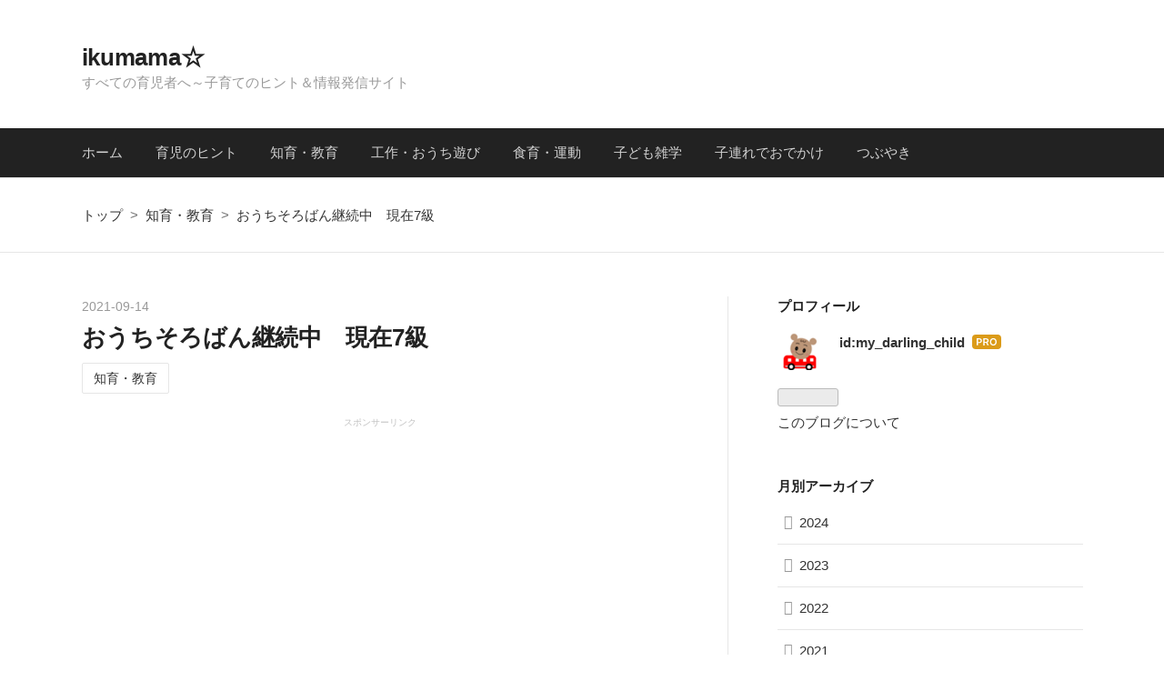

--- FILE ---
content_type: text/html; charset=utf-8
request_url: https://www.ikumama.info/entry/Abacus
body_size: 16681
content:
<!DOCTYPE html>
<html
  lang="ja"

data-admin-domain="//blog.hatena.ne.jp"
data-admin-origin="https://blog.hatena.ne.jp"
data-author="my_darling_child"
data-avail-langs="ja en"
data-blog="my-darlingchild.hateblo.jp"
data-blog-host="my-darlingchild.hateblo.jp"
data-blog-is-public="1"
data-blog-name="ikumama☆"
data-blog-owner="my_darling_child"
data-blog-show-ads=""
data-blog-show-sleeping-ads=""
data-blog-uri="https://www.ikumama.info/"
data-blog-uuid="10328749687207583611"
data-blogs-uri-base="https://www.ikumama.info"
data-brand="pro"
data-data-layer="{&quot;hatenablog&quot;:{&quot;admin&quot;:{},&quot;analytics&quot;:{&quot;brand_property_id&quot;:&quot;&quot;,&quot;measurement_id&quot;:&quot;G-QP1489CP65&quot;,&quot;non_sampling_property_id&quot;:&quot;&quot;,&quot;property_id&quot;:&quot;&quot;,&quot;separated_property_id&quot;:&quot;UA-29716941-20&quot;},&quot;blog&quot;:{&quot;blog_id&quot;:&quot;10328749687207583611&quot;,&quot;content_seems_japanese&quot;:&quot;true&quot;,&quot;disable_ads&quot;:&quot;custom_domain&quot;,&quot;enable_ads&quot;:&quot;false&quot;,&quot;enable_keyword_link&quot;:&quot;false&quot;,&quot;entry_show_footer_related_entries&quot;:&quot;true&quot;,&quot;force_pc_view&quot;:&quot;true&quot;,&quot;is_public&quot;:&quot;true&quot;,&quot;is_responsive_view&quot;:&quot;true&quot;,&quot;is_sleeping&quot;:&quot;true&quot;,&quot;lang&quot;:&quot;ja&quot;,&quot;name&quot;:&quot;ikumama\u2606&quot;,&quot;owner_name&quot;:&quot;my_darling_child&quot;,&quot;uri&quot;:&quot;https://www.ikumama.info/&quot;},&quot;brand&quot;:&quot;pro&quot;,&quot;page_id&quot;:&quot;entry&quot;,&quot;permalink_entry&quot;:{&quot;author_name&quot;:&quot;my_darling_child&quot;,&quot;categories&quot;:&quot;\u77e5\u80b2\u30fb\u6559\u80b2&quot;,&quot;character_count&quot;:2507,&quot;date&quot;:&quot;2021-09-14&quot;,&quot;entry_id&quot;:&quot;13574176438011512859&quot;,&quot;first_category&quot;:&quot;\u77e5\u80b2\u30fb\u6559\u80b2&quot;,&quot;hour&quot;:&quot;13&quot;,&quot;title&quot;:&quot;\u304a\u3046\u3061\u305d\u308d\u3070\u3093\u7d99\u7d9a\u4e2d\u3000\u73fe\u57287\u7d1a&quot;,&quot;uri&quot;:&quot;https://www.ikumama.info/entry/Abacus&quot;},&quot;pro&quot;:&quot;pro&quot;,&quot;router_type&quot;:&quot;blogs&quot;}}"
data-device="pc"
data-dont-recommend-pro="false"
data-global-domain="https://hatena.blog"
data-globalheader-color="b"
data-globalheader-type="pc"
data-has-touch-view="1"
data-help-url="https://help.hatenablog.com"
data-hide-header="1"
data-no-suggest-touch-view="1"
data-page="entry"
data-parts-domain="https://hatenablog-parts.com"
data-plus-available="1"
data-pro="true"
data-router-type="blogs"
data-sentry-dsn="https://03a33e4781a24cf2885099fed222b56d@sentry.io/1195218"
data-sentry-environment="production"
data-sentry-sample-rate="0.1"
data-static-domain="https://cdn.blog.st-hatena.com"
data-version="290ad662750024ea17472b9c1b7e66"




  data-initial-state="{}"

  >
  <head prefix="og: http://ogp.me/ns# fb: http://ogp.me/ns/fb# article: http://ogp.me/ns/article#">

  

  
  <meta name="viewport" content="width=device-width, initial-scale=1.0" />


  


  

  <meta name="robots" content="max-image-preview:large" />


  <meta charset="utf-8"/>
  <meta http-equiv="X-UA-Compatible" content="IE=7; IE=9; IE=10; IE=11" />
  <title>おうちそろばん継続中　現在7級 - ikumama☆</title>

  
  <link rel="canonical" href="https://www.ikumama.info/entry/Abacus"/>



  

<meta itemprop="name" content="おうちそろばん継続中　現在7級 - ikumama☆"/>

  <meta itemprop="image" content="https://cdn.image.st-hatena.com/image/scale/4903fdcdad0b7de954f76cbd917439c69c7dbf11/backend=imagemagick;version=1;width=1300/https%3A%2F%2Fcdn-ak.f.st-hatena.com%2Fimages%2Ffotolife%2Fm%2Fmy_darling_child%2F20210914%2F20210914134037.png"/>


  <meta property="og:title" content="おうちそろばん継続中　現在7級 - ikumama☆"/>
<meta property="og:type" content="article"/>
  <meta property="og:url" content="https://www.ikumama.info/entry/Abacus"/>

  <meta property="og:image" content="https://cdn.image.st-hatena.com/image/scale/4903fdcdad0b7de954f76cbd917439c69c7dbf11/backend=imagemagick;version=1;width=1300/https%3A%2F%2Fcdn-ak.f.st-hatena.com%2Fimages%2Ffotolife%2Fm%2Fmy_darling_child%2F20210914%2F20210914134037.png"/>

<meta property="og:image:alt" content="おうちそろばん継続中　現在7級 - ikumama☆"/>
    <meta property="og:description" content="そろばんの自宅学習中の小学2年生。そろばんの自宅学習を始めさせた理由、開始8か月間の子どもの様子や成果、教材などを紹介します。" />
<meta property="og:site_name" content="ikumama☆"/>

  <meta property="article:published_time" content="2021-09-14T04:43:08Z" />

    <meta property="article:tag" content="知育・教育" />
      <meta name="twitter:card"  content="summary_large_image" />
    <meta name="twitter:image" content="https://cdn.image.st-hatena.com/image/scale/4903fdcdad0b7de954f76cbd917439c69c7dbf11/backend=imagemagick;version=1;width=1300/https%3A%2F%2Fcdn-ak.f.st-hatena.com%2Fimages%2Ffotolife%2Fm%2Fmy_darling_child%2F20210914%2F20210914134037.png" />  <meta name="twitter:title" content="おうちそろばん継続中　現在7級 - ikumama☆" />    <meta name="twitter:description" content="そろばんの自宅学習中の小学2年生。そろばんの自宅学習を始めさせた理由、開始8か月間の子どもの様子や成果、教材などを紹介します。" />  <meta name="twitter:app:name:iphone" content="はてなブログアプリ" />
  <meta name="twitter:app:id:iphone" content="583299321" />
  <meta name="twitter:app:url:iphone" content="hatenablog:///open?uri=https%3A%2F%2Fwww.ikumama.info%2Fentry%2FAbacus" />
  
    <meta name="description" content="そろばんの自宅学習中の小学2年生。そろばんの自宅学習を始めさせた理由、開始8か月間の子どもの様子や成果、教材などを紹介します。" />
    <meta name="google-site-verification" content="Yet9g_BhqADz1pX_4XYdcw_hhriOyKN7txTJBF4Xiws" />
    <meta name="keywords" content="知育,子鉄,育児,男の子,幼児,おでかけ,電車,モンテッソーリ,dwe,幼児,育児,久保田式,ステイホーム,子供と" />


  
<script
  id="embed-gtm-data-layer-loader"
  data-data-layer-page-specific="{&quot;hatenablog&quot;:{&quot;blogs_permalink&quot;:{&quot;has_related_entries_with_elasticsearch&quot;:&quot;true&quot;,&quot;blog_afc_issued&quot;:&quot;false&quot;,&quot;is_author_pro&quot;:&quot;true&quot;,&quot;is_blog_sleeping&quot;:&quot;true&quot;,&quot;entry_afc_issued&quot;:&quot;false&quot;}}}"
>
(function() {
  function loadDataLayer(elem, attrName) {
    if (!elem) { return {}; }
    var json = elem.getAttribute(attrName);
    if (!json) { return {}; }
    return JSON.parse(json);
  }

  var globalVariables = loadDataLayer(
    document.documentElement,
    'data-data-layer'
  );
  var pageSpecificVariables = loadDataLayer(
    document.getElementById('embed-gtm-data-layer-loader'),
    'data-data-layer-page-specific'
  );

  var variables = [globalVariables, pageSpecificVariables];

  if (!window.dataLayer) {
    window.dataLayer = [];
  }

  for (var i = 0; i < variables.length; i++) {
    window.dataLayer.push(variables[i]);
  }
})();
</script>

<!-- Google Tag Manager -->
<script>(function(w,d,s,l,i){w[l]=w[l]||[];w[l].push({'gtm.start':
new Date().getTime(),event:'gtm.js'});var f=d.getElementsByTagName(s)[0],
j=d.createElement(s),dl=l!='dataLayer'?'&l='+l:'';j.async=true;j.src=
'https://www.googletagmanager.com/gtm.js?id='+i+dl;f.parentNode.insertBefore(j,f);
})(window,document,'script','dataLayer','GTM-P4CXTW');</script>
<!-- End Google Tag Manager -->











  <link rel="shortcut icon" href="https://www.ikumama.info/icon/favicon">
<link rel="apple-touch-icon" href="https://www.ikumama.info/icon/touch">
<link rel="icon" sizes="192x192" href="https://www.ikumama.info/icon/link">

  

<link rel="alternate" type="application/atom+xml" title="Atom" href="https://www.ikumama.info/feed"/>
<link rel="alternate" type="application/rss+xml" title="RSS2.0" href="https://www.ikumama.info/rss"/>

  <link rel="alternate" type="application/json+oembed" href="https://hatena.blog/oembed?url=https%3A%2F%2Fwww.ikumama.info%2Fentry%2FAbacus&amp;format=json" title="oEmbed Profile of おうちそろばん継続中　現在7級"/>
<link rel="alternate" type="text/xml+oembed" href="https://hatena.blog/oembed?url=https%3A%2F%2Fwww.ikumama.info%2Fentry%2FAbacus&amp;format=xml" title="oEmbed Profile of おうちそろばん継続中　現在7級"/>
  
  <link rel="author" href="http://www.hatena.ne.jp/my_darling_child/">

  

  
      <link rel="preload" href="https://cdn-ak.f.st-hatena.com/images/fotolife/m/my_darling_child/20210914/20210914134037.png" as="image"/>


  
    
<link rel="stylesheet" type="text/css" href="https://cdn.blog.st-hatena.com/css/blog.css?version=290ad662750024ea17472b9c1b7e66"/>

    
  <link rel="stylesheet" type="text/css" href="https://usercss.blog.st-hatena.com/blog_style/10328749687207583611/af9dcef85f9c711a40b999d5cedd1d7037a48631"/>
  
  

  

  
<script> </script>

  
<style>
  div#google_afc_user,
  div.google-afc-user-container,
  div.google_afc_image,
  div.google_afc_blocklink {
      display: block !important;
  }
</style>


  

  
    <script type="application/ld+json">{"@context":"http://schema.org","@type":"Article","dateModified":"2023-09-27T15:38:07+09:00","datePublished":"2021-09-14T13:43:08+09:00","description":"そろばんの自宅学習中の小学2年生。そろばんの自宅学習を始めさせた理由、開始8か月間の子どもの様子や成果、教材などを紹介します。","headline":"おうちそろばん継続中 現在7級","image":["https://cdn-ak.f.st-hatena.com/images/fotolife/m/my_darling_child/20210914/20210914134037.png"],"mainEntityOfPage":{"@id":"https://www.ikumama.info/entry/Abacus","@type":"WebPage"}}</script>

  

  <script data-ad-client="ca-pub-4029109618435442" async src="https://pagead2.googlesyndication.com/pagead/js/adsbygoogle.js"></script>

  

</head>

  <body class="page-entry enable-top-editarea enable-bottom-editarea category-知育・教育 globalheader-off globalheader-ng-enabled">
    

<div id="globalheader-container"
  data-brand="hatenablog"
  style="display: none"
  >
  <iframe id="globalheader" height="37" frameborder="0" allowTransparency="true"></iframe>
</div>


  
  
  

  <div id="container">
    <div id="container-inner">
      <header id="blog-title" data-brand="hatenablog">
  <div id="blog-title-inner" >
    <div id="blog-title-content">
      <h1 id="title"><a href="https://www.ikumama.info/">ikumama☆</a></h1>
      
        <h2 id="blog-description">すべての育児者へ～子育てのヒント＆情報発信サイト</h2>
      
    </div>
  </div>
</header>

      
  <div id="top-editarea">
    <nav class="main-navigation">
    <div class="menu-toggle">メニュー</div>
    <div class="main-navigation-inner">
        <ul>
            <li><a href="http://www.ikumama.info/archive">ホーム</a></li>
            <li><a href="https://www.ikumama.info/archive/category/%E8%82%B2%E5%85%90%E3%81%AE%E3%83%92%E3%83%B3%E3%83%88">育児のヒント</a></li>    
            <li><a href="https://www.ikumama.info/archive/category/%E7%9F%A5%E8%82%B2%E3%83%BB%E6%95%99%E8%82%B2">知育・教育</a></li>
            <li><a href="https://www.ikumama.info/archive/category/%E5%B7%A5%E4%BD%9C%E3%83%BB%E3%81%8A%E3%81%86%E3%81%A1%E9%81%8A%E3%81%B3">工作・おうち遊び</a></li>
            <li><a href="https://www.ikumama.info/archive/category/%E9%A3%9F%E8%82%B2%E3%83%BB%E9%81%8B%E5%8B%95">食育・運動</a></li>
            <li><a href="http://www.ikumama.info/archive/category/%E5%AD%90%E3%81%A9%E3%82%82%E9%9B%91%E5%AD%A6">子ども雑学</a></li>
            <li><a href="https://www.ikumama.info/archive/category/%E5%AD%90%E9%80%A3%E3%82%8C%E3%81%A7%E3%81%8A%E3%81%A7%E3%81%8B%E3%81%91">子連れでおでかけ</a></li>
            <li><a href="https://www.ikumama.info/archive/category/%E3%81%A4%E3%81%B6%E3%82%84%E3%81%8D">つぶやき</a></li>
        </ul>
    </div>
</nav>
  </div>


      
          <div id="top-box">
    <div class="breadcrumb" data-test-id="breadcrumb">
      <div class="breadcrumb-inner">
        <a class="breadcrumb-link" href="https://www.ikumama.info/"><span>トップ</span></a>          <span class="breadcrumb-gt">&gt;</span>          <span class="breadcrumb-child">            <a class="breadcrumb-child-link" href="https://www.ikumama.info/archive/category/%E7%9F%A5%E8%82%B2%E3%83%BB%E6%95%99%E8%82%B2"><span>知育・教育</span></a>          </span>            <span class="breadcrumb-gt">&gt;</span>          <span class="breadcrumb-child">            <span>おうちそろばん継続中　現在7級</span>          </span>      </div>
    </div>
  </div>
  <script type="application/ld+json" class="test-breadcrumb-json-ld">
    {"itemListElement":[{"item":{"name":"トップ","@id":"https://www.ikumama.info/"},"@type":"ListItem","position":1},{"position":2,"@type":"ListItem","item":{"name":"知育・教育","@id":"https://www.ikumama.info/archive/category/%E7%9F%A5%E8%82%B2%E3%83%BB%E6%95%99%E8%82%B2"}}],"@context":"http://schema.org","@type":"BreadcrumbList"}
  </script>
      
      




<div id="content" class="hfeed"
  
  >
  <div id="content-inner">
    <div id="wrapper">
      <div id="main">
        <div id="main-inner">
          

          



          
  
  <!-- google_ad_section_start -->
  <!-- rakuten_ad_target_begin -->
  
  
  

  

  
    
      
        <article class="entry hentry test-hentry js-entry-article date-first autopagerize_page_element chars-2800 words-100 mode-html entry-odd" id="entry-13574176438011512859" data-keyword-campaign="" data-uuid="13574176438011512859" data-publication-type="entry">
  <div class="entry-inner">
    <header class="entry-header">
  
    <div class="date entry-date first">
    <a href="https://www.ikumama.info/archive/2021/09/14" rel="nofollow">
      <time datetime="2021-09-14T04:43:08Z" title="2021-09-14T04:43:08Z">
        <span class="date-year">2021</span><span class="hyphen">-</span><span class="date-month">09</span><span class="hyphen">-</span><span class="date-day">14</span>
      </time>
    </a>
      </div>
  <h1 class="entry-title">
  <a href="https://www.ikumama.info/entry/Abacus" class="entry-title-link bookmark">おうちそろばん継続中　現在7級</a>
</h1>

  
  

  <div class="entry-categories categories">
    
    <a href="https://www.ikumama.info/archive/category/%E7%9F%A5%E8%82%B2%E3%83%BB%E6%95%99%E8%82%B2" class="entry-category-link category-知育・教育">知育・教育</a>
    
  </div>


  
  <div class="customized-header">
    <div class="entry-header-html"><!-- adsense auto-insert for pc start -->

<script>
/*
* AdSense Filter v1.0.0
* Date: 2014-12-10
* Copyright (c) 2014 http://hapilaki.hateblo.jp/
* Released under the MIT license:
* http://opensource.org/licenses/mit-license.php
*/
noAdsTag='広告非表示';
var pageTags=document.getElementsByTagName('meta');
function adsFilter(){
for(var i=0;i<pageTags.length;i++){
if( ('article:tag'==pageTags[i].getAttribute('property')) && (noAdsTag == pageTags[i].getAttribute('content') ) ){
document.write('<!--');
break;
}
}
}
adsFilter();
</script>

<script>
var adsenseCode = (function () {/*

<div class='adsense-code'>
<p style='text-align:center;font-size:60%;color:#c0c0c0;'>スポンサーリンク</p>
<script async src="//pagead2.googlesyndication.com/pagead/js/adsbygoogle.js"></scrip>

<ins class="adsbygoogle"
     style="display:inline-block;width:336px;height:280px"
     data-ad-client="ca-pub-5077564107011374"
     data-ad-slot="4599622240"></ins>
<script>
(adsbygoogle = window.adsbygoogle || []).push({});
</scrip></div>

*/}).toString().match(/\/\*([^]*)\*\//)[1].replace(/scrip>/g, 'script>');

addEventListener('DOMContentLoaded', function() { 
var $target = $('.entry-content h2');
$target.eq(0).before($('.insentense-adsense'));
$('.insentense-adsense').html(adsenseCode);}, false);</script>
<div class='insentense-adsense'></div>

<!-- /adsense auto-insert end -->
<!-- ver2.1.1 -->

<style type='text/css'><!--
.adsense-code{
text-align:center;
}
--></style>






</div>
  </div>


  

</header>

    


    <div class="entry-content hatenablog-entry">
  
    <p>小学2年生の息子に、そろばんを始めさせて約8か月。14級から始めて、現在7級の問題集を練習中です。</p>
<p>そろばんの自宅学習を始めた理由や、開始8か月間の子どもの様子や成果、使っている教材などについて紹介します。</p>
<p><img class="hatena-fotolife" src="https://cdn-ak.f.st-hatena.com/images/fotolife/m/my_darling_child/20210914/20210914134037.png" border="0" alt="f:id:my_darling_child:20210914134037p:image" title="f:id:my_darling_child:20210914134037p:image" width="303" loading="lazy" /></p>
<p> </p>
<p>《目次》</p>
<ul class="table-of-contents">
    <li><a href="#そろばんの自宅学習を始めた5つの理由">そろばんの自宅学習を始めた5つの理由</a></li>
    <li><a href="#使っている教材">使っている教材</a></li>
    <li><a href="#開始8か月の子どもの様子">開始8か月の子どもの様子</a></li>
    <li><a href="#小学2年生の算数授業と7級の問題との比較">小学2年生の算数授業と7級の問題との比較</a></li>
    <li><a href="#子どものモチベーションを保つために">子どものモチベーションを保つために</a></li>
</ul>
<p> </p>
<h3 id="そろばんの自宅学習を始めた5つの理由">そろばんの自宅学習を始めた5つの理由</h3>
<p> </p>
<p><strong>理由①）</strong></p>
<p>小学生の算数における最初のつまずきポイントは、足し算の「繰り上がり」、引き算の「繰り下がり」だと言われています。これはいわゆる「<strong><span style="color: #1464b3;">基礎計算力</span></strong>」。低学年のうちに繰り返し学習し、しっかりと定着させておくことが、3年生以降のスムーズな学習に影響を与えるようです。</p>
<p> </p>
<p><strong>理由②）</strong></p>
<p>計算が得意になるためには、数を数量として捉える感覚が必要。そろばんには「玉そろばん」の延長として、「1の珠」が5つ集まって「5の珠」、10個集まって10の位の珠が増えるため、<strong><span style="color: #1464b3;">数量のイメージがつきやすい</span></strong>といったメリットがあります。</p>
<p>また、この数量の感覚は、幼児期から低学年までのうちの方が、それ以降の年齢になってからよりも身に付きやすいと言われていることから、珠を頭の中でイメージする暗算が身に付きやすいのも、低学年のうちだと考えられます。</p>
<p> </p>
<p><strong>理由③）</strong></p>
<p>基礎計算の暗算なら、計算ドリルや100マス計算をしっかりやっておけばいいのでは？　と以前は考えていました。しかし、<strong><span style="color: #1464b3;">桁数が増えた際</span></strong>に、そろばんの珠をイメージした暗算の方が、素早い計算が可能だと言われています。</p>
<p> </p>
<p><strong>理由④）</strong></p>
<p>そろばんは、パチパチと指先を使う<strong><span style="color: #1464b3;">指先トレーニング</span></strong>を兼ねており、それにより右脳を刺激し記憶力・発想力・問題解決力などを養うことができると言われています。</p>
<p> </p>
<p><span style="color: #333333;"><strong>理由⑤）</strong></span></p>
<p>そろばんに限ったことではありませんが、習い事は週1回よりも、<strong><span style="color: #1464b3;">少しずつでも毎日続けることが上達の近道</span></strong>。週に数回通うことは、生き帰りの時間含めて少なからず時間的拘束を伴います。自宅学習では親の管理が必要となるものの、学校の宿題のついでに、毎日少しずつ取り組む方が、負担が少ないと判断。</p>
<p> </p>
<h3 id="使っている教材">使っている教材</h3>
<p>使用している教材は、以下の2つです。</p>
<p><strong><span style="color: #00796b;">①ちびっこそろばん</span></strong></p>
<p><span style="color: #00796b;"><strong>②珠算検定試験プリント集</strong>『主催：日本商工会議所／日本珠算連盟』</span></p>
<p><span style="color: #00796b;">（両者ともに佐藤出版）</span></p>
<p><img class="hatena-fotolife" src="https://cdn-ak.f.st-hatena.com/images/fotolife/m/my_darling_child/20210914/20210914131131.jpg" border="0" alt="f:id:my_darling_child:20210914131131j:image" title="f:id:my_darling_child:20210914131131j:image" width="399" loading="lazy" /></p>
<p> </p>
<p>①のちびっこそろばんでは、取り組みやすい簡単な問題から始まり、新たな計算に入る際には、<strong><span style="color: #1464b3;">そろばんの珠の図を用いた説明がある</span></strong>ので、無理なく進めていくことができます。また、それぞれのページ下に<strong><span style="color: #1464b3;">指導についてのアドバイスも記載されています</span></strong>。</p>
<p> </p>
<p>時々差し込まれている「めいろ」のお楽しみも、子どもには好評です。</p>
<div class="images-row mceNonEditable">
<div class="images-row-item"><img class="hatena-fotolife" src="https://cdn-ak.f.st-hatena.com/images/fotolife/m/my_darling_child/20210914/20210914131141.jpg" border="0" alt="f:id:my_darling_child:20210914131141j:plain" title="" width="1024" height="768" loading="lazy" /></div>
<div class="images-row-item"><img class="hatena-fotolife" src="https://cdn-ak.f.st-hatena.com/images/fotolife/m/my_darling_child/20210914/20210914131212.jpg" border="0" alt="f:id:my_darling_child:20210914131212j:plain" title="" width="1024" height="768" loading="lazy" /></div>
</div>
<p> </p>
<p>②の珠算検定試験プリント集は、みとり算10問、かけ算10問、わり算10問の計30問で1回分が構成されています。制限時間20分となっており、<strong><span style="color: #1464b3;">日本商工会議所による</span><span style="color: #1464b3;">珠算能力検定さながら</span></strong>です。</p>
<div class="kaerebalink-box" style="text-align: left; padding-bottom: 20px; font-size: small; zoom: 1; overflow: hidden;">
<div class="kaerebalink-image" style="float: left; margin: 0 15px 10px 0;"><a href="https://hb.afl.rakuten.co.jp/hgc/g00rthp8.fi5mx9f9.g00rthp8.fi5my21b/kaereba_main_202109141314544739?pc=https%3A%2F%2Fitem.rakuten.co.jp%2Fgenkisoroban%2F100-103-121-124%2F&amp;m=http%3A%2F%2Fm.rakuten.co.jp%2Fgenkisoroban%2Fi%2F10000260%2F" target="_blank" rel="noopener"><img src="https://thumbnail.image.rakuten.co.jp/@0_mall/genkisoroban/cabinet/tibikko/hajimete/chibi-st8.jpg?_ex=128x128" border="0" loading="lazy" /></a></div>
<div class="kaerebalink-info" style="line-height: 120%; zoom: 1; overflow: hidden;">
<div class="kaerebalink-name" style="margin-bottom: 10px; line-height: 120%;"><a href="https://hb.afl.rakuten.co.jp/hgc/g00rthp8.fi5mx9f9.g00rthp8.fi5my21b/kaereba_main_202109141314544739?pc=https%3A%2F%2Fitem.rakuten.co.jp%2Fgenkisoroban%2F100-103-121-124%2F&amp;m=http%3A%2F%2Fm.rakuten.co.jp%2Fgenkisoroban%2Fi%2F10000260%2F" target="_blank" rel="noopener">ちびっこそろばんスタートセット そろばんの基本を学ぶ 0巻〜3巻の4冊と プリント集4冊（14級〜11級）計8冊セット</a>
<div class="kaerebalink-powered-date" style="font-size: 8pt; margin-top: 5px; font-family: verdana; line-height: 120%;">posted with <a href="https://kaereba.com" target="_blank" rel="nofollow noopener">カエレバ</a></div>
</div>
<div class="kaerebalink-detail" style="margin-bottom: 5px;"> </div>
<div class="kaerebalink-link1" style="margin-top: 10px;">
<div class="shoplinkrakuten" style="margin-right: 5px; background: url('//img.yomereba.com/kz_k_01.gif') 0 -50px no-repeat; padding: 2px 0 2px 18px; white-space: nowrap;"><a href="https://hb.afl.rakuten.co.jp/hgc/1e627c09.f81cdac0.1e627c0a.400a0094/kaereba_main_202109141314544739?pc=https%3A%2F%2Fsearch.rakuten.co.jp%2Fsearch%2Fmall%2F%25E3%2581%25A1%25E3%2581%25B3%25E3%2581%25A3%25E3%2581%2593%25E3%2581%259D%25E3%2582%258D%25E3%2581%25B0%25E3%2582%2593%2F-%2Ff.1-p.1-s.1-sf.0-st.A-v.2%3Fx%3D0%26scid%3Daf_ich_link_urltxt&amp;m=http%3A%2F%2Fm.rakuten.co.jp%2F" target="_blank" rel="noopener">楽天市場でチェック</a></div>
<div class="shoplinkamazon" style="margin-right: 5px; background: url('//img.yomereba.com/kz_k_01.gif') 0 0 no-repeat; padding: 2px 0 2px 18px; white-space: nowrap;"><a href="https://www.amazon.co.jp/gp/search?keywords=%E3%81%A1%E3%81%B3%E3%81%A3%E3%81%93%E3%81%9D%E3%82%8D%E3%81%B0%E3%82%93&amp;__mk_ja_JP=%E3%82%AB%E3%82%BF%E3%82%AB%E3%83%8A&amp;tag=ikumama0d-22" target="_blank" rel="noopener">Amazonでチェック</a></div>
<div class="shoplinkyahoo" style="margin-right: 5px; background: url('//img.yomereba.com/kz_k_01.gif') 0 -150px no-repeat; padding: 2px 0 2px 18px; white-space: nowrap;"><a href="//ck.jp.ap.valuecommerce.com/servlet/referral?sid=3365647&amp;pid=884883431&amp;vc_url=http%3A%2F%2Fsearch.shopping.yahoo.co.jp%2Fsearch%3Fp%3D%25E3%2581%25A1%25E3%2581%25B3%25E3%2581%25A3%25E3%2581%2593%25E3%2581%259D%25E3%2582%258D%25E3%2581%25B0%25E3%2582%2593&amp;vcptn=kaereba" target="_blank" rel="noopener">Yahooショッピングでチェック<img src="//ad.jp.ap.valuecommerce.com/servlet/gifbanner?sid=3365647&amp;pid=884883431" border="0" width="1" height="1" loading="lazy" /></a></div>
</div>
</div>
<div class="booklink-footer" style="clear: left;"> </div>
</div>
<p> </p>
<h3 id="開始8か月の子どもの様子">開始8か月の子どもの様子</h3>
<p>我が家では、小学1年生の1月から最も簡単な14級のテキストからはじめました。最初は、計算というよりそろばんの珠の動きを指で覚えるところから。10級までは、足し算・引き算のみのため、1日4ページずつぐらい楽々と進み、<strong><span style="color: #1464b3;">14級～10級までの「ちびっこそろばん」と「プリント集」を3ヶ月で終了</span></strong>しました。</p>
<p> </p>
<p>かけ算が始まる9級を、2年生になると同時に開始しましたが、学校でのかけ算は教科書の下巻から。そのため、かけ算を覚えながら進めていくため、ペースが落ちました。8級に入るとわり算も加わり、さらにペースダウン。<strong><span style="color: #1464b3;">7級の現在では、1日1ページのペース</span></strong>で進めています。</p>
<p> </p>
<p>やはり、計算に時間がかかるようになると、そろばんをやっている<strong><span style="color: #1464b3;">時間が長くなるので、だんだんと苦痛になってきます</span></strong>。特に、2桁×2桁のかけ算では、珠の桁ずれによる間違えが増え、見直しが重なると気持ちが後ろ向きになってしまう様子。</p>
<p>イヤイヤやっていても、時間がかかるばかりで身に付かないので、その日によって量を調整しています。</p>
<p> </p>
<h3 id="小学2年生の算数授業と7級の問題との比較">小学2年生の算数授業と7級の問題との比較</h3>
<p>先述のとおり、小学校でかけ算を習うのは2年生の後半からです。そろばんでは<strong><span style="color: #1464b3;">9級からかけ算が加わるので、それまでに九九を覚えておくことで、スムーズに継続ができるでしょう</span></strong>。</p>
<p>また、7級では2桁×2桁のかけ算や、わり算の問題もあります。学校では3年生で習う学習内容になるので、<strong><span style="color: #1464b3;">本人が苦痛に感じるようであれば、無理のないペースで継続するのが良さそう</span></strong>です。</p>
<p> </p>
<h3 id="子どものモチベーションを保つために">子どものモチベーションを保つために</h3>
<p>我が家では、教材を「元気そろばん教室」楽天市場店で購入しています。（ヤフー店もあるようです）</p>
<p>こちらでは、<strong><span style="color: #1464b3;">定期的に<a href="https://hb.afl.rakuten.co.jp/hgc/21785204.3af4bc11.21785205.61d07ba5/?pc=https%3A%2F%2Fitem.rakuten.co.jp%2Fgenkisoroban%2Fc%2F0000000200%2F">『オンライン珠算・暗算模擬試験』</a>を開催</span></strong>しており、自宅で簡単に模擬試験を受けることができ、合格者には賞状と合格シールがもらえるようです。</p>
<p><a href="https://hb.afl.rakuten.co.jp/hgc/21785204.3af4bc11.21785205.61d07ba5/?pc=https%3A%2F%2Fitem.rakuten.co.jp%2Fgenkisoroban%2Fc%2F0000000200%2F"><img class="hatena-fotolife" src="https://cdn-ak.f.st-hatena.com/images/fotolife/m/my_darling_child/20210914/20210914134106.jpg" border="0" alt="f:id:my_darling_child:20210914134106j:image" title="f:id:my_darling_child:20210914134106j:image" width="1024" height="726" loading="lazy" /></a></p>
<p> </p>
<p>2021年9月26日（日）開催の回では、『お稽古の秋応援価格』と題して、10級~1級まで全て同価格<strong><span style="color: #1464b3;">500円（送料込み）で受講可能</span></strong>！</p>
<p><iframe class="embed-card embed-webcard" style="display: block; width: 100%; height: 155px; max-width: 500px; margin: 10px 0px;" title="【楽天市場】全国オンライン珠算（しゅざん）模擬試験：元気そろばん教室 楽天市場店" src="https://hatenablog-parts.com/embed?url=https%3A%2F%2Fhb.afl.rakuten.co.jp%2Fhgc%2F21785204.3af4bc11.21785205.61d07ba5%2F%3Fpc%3Dhttps%253A%252F%252Fitem.rakuten.co.jp%252Fgenkisoroban%252Fc%252F0000000200%252F" frameborder="0" scrolling="no"></iframe><cite class="hatena-citation"><a href="https://hb.afl.rakuten.co.jp/hgc/21785204.3af4bc11.21785205.61d07ba5/?pc=https%3A%2F%2Fitem.rakuten.co.jp%2Fgenkisoroban%2Fc%2F0000000200%2F">hb.afl.rakuten.co.jp</a></cite></p>
<p> </p>
<p>子どもに、「挑戦してみる？合格したらいい事（ご褒美）があるかもよ」と伝えると、落ちかけていたそろばんへのモチベーションから、やる気が現れた様子。</p>
<p>こういった<strong><span style="color: #1464b3;">イベント的なことを取り入れることで、級が上がる喜びを感じ、モチベーションを保つことに繋がればいいなと考えています</span></strong>。</p>
<p> </p>
<p><span style="color: #00796b;">＜最後までお読みいただき、ありがとうございます。＞</span></p>
<p> </p>
<p>この記事の続編はこちら↓</p>
<p><iframe src="https://hatenablog-parts.com/embed?url=https%3A%2F%2Fwww.ikumama.info%2Fentry%2F%25E3%2581%259D%25E3%2582%258D%25E3%2581%25B0%25E3%2582%2593" title="おうちそろばん継続中　その２ - ikumama☆" class="embed-card embed-blogcard" scrolling="no" frameborder="0" style="display: block; width: 100%; height: 190px; max-width: 500px; margin: 10px 0px;" loading="lazy"></iframe><cite class="hatena-citation"><a href="https://www.ikumama.info/entry/%E3%81%9D%E3%82%8D%E3%81%B0%E3%82%93">www.ikumama.info</a></cite></p>
<p> </p>
<p> </p>
<p><span style="color: #0000cc;">◆こちらの記事も読まれています。</span></p>
<p><iframe class="embed-card embed-blogcard" style="display: block; width: 100%; height: 190px; max-width: 500px; margin: 10px 0px;" title="計算が得意になるトランプゲーム3選 - ikumama☆" src="https://hatenablog-parts.com/embed?url=https%3A%2F%2Fwww.ikumama.info%2Fentry%2Fcardgame" frameborder="0" scrolling="no"></iframe><cite class="hatena-citation"><a href="https://www.ikumama.info/entry/cardgame">www.ikumama.info</a></cite></p>
<p><iframe class="embed-card embed-blogcard" style="display: block; width: 100%; height: 190px; max-width: 500px; margin: 10px 0px;" title="最近わが家で流行っていること・・・計算すごろく - ikumama☆" src="https://hatenablog-parts.com/embed?url=https%3A%2F%2Fwww.ikumama.info%2Fentry%2Fsugoroku" frameborder="0" scrolling="no"></iframe><cite class="hatena-citation"><a href="https://www.ikumama.info/entry/sugoroku">www.ikumama.info</a></cite></p>
<p><iframe class="embed-card embed-blogcard" style="display: block; width: 100%; height: 190px; max-width: 500px; margin: 10px 0px;" title="Ｗonderbox（ワンダーボックス）1か月後レビュー～手軽にSTEAM教育を始めました - ikumama☆" src="https://hatenablog-parts.com/embed?url=https%3A%2F%2Fwww.ikumama.info%2Fentry%2Fwonderbox" frameborder="0" scrolling="no"></iframe><cite class="hatena-citation"><a href="https://www.ikumama.info/entry/wonderbox">www.ikumama.info</a></cite></p>
<p><iframe class="embed-card embed-blogcard" style="display: block; width: 100%; height: 190px; max-width: 500px; margin: 10px 0px;" title="『はぁって言うゲーム』口コミ～コミュ力ＵＰに効果あり？ - ikumama☆" src="https://hatenablog-parts.com/embed?url=https%3A%2F%2Fwww.ikumama.info%2Fentry%2Fcommunication_card" frameborder="0" scrolling="no"></iframe><cite class="hatena-citation"><a href="https://www.ikumama.info/entry/communication_card">www.ikumama.info</a></cite></p>
<p><iframe class="embed-card embed-blogcard" style="display: block; width: 100%; height: 190px; max-width: 500px; margin: 10px 0px;" title="プラレールとダイソーのプチ電車シリーズのレールを徹底比較　互換性は？ - ikumama☆" src="https://hatenablog-parts.com/embed?url=https%3A%2F%2Fwww.ikumama.info%2Fentry%2FPLA_RAIL_1" frameborder="0" scrolling="no"></iframe><cite class="hatena-citation"><a href="https://www.ikumama.info/entry/PLA_RAIL_1">www.ikumama.info</a></cite></p>
<p> </p>
<p> </p>
    
    




    

  
</div>

    
  <footer class="entry-footer">
    
    <div class="entry-tags-wrapper">
  <div class="entry-tags">
      <span class="entry-tag">
        <a href="https://d.hatena.ne.jp/keyword/%E3%81%9D%E3%82%8D%E3%81%B0%E3%82%93" class="entry-tag-link">
          
          
          <span class="entry-tag-icon">#</span><span class="entry-tag-label">そろばん</span>
        </a>
      </span>
    
      <span class="entry-tag">
        <a href="https://d.hatena.ne.jp/keyword/%E8%87%AA%E5%AE%85%E5%AD%A6%E7%BF%92" class="entry-tag-link">
          
          
          <span class="entry-tag-icon">#</span><span class="entry-tag-label">自宅学習</span>
        </a>
      </span>
    
      <span class="entry-tag">
        <a href="https://d.hatena.ne.jp/keyword/%E5%B0%8F%E5%AD%A62%E5%B9%B4%E7%94%9F" class="entry-tag-link">
          
          
          <span class="entry-tag-icon">#</span><span class="entry-tag-label">小学2年生</span>
        </a>
      </span>
    
      <span class="entry-tag">
        <a href="https://d.hatena.ne.jp/keyword/%E6%95%99%E6%9D%90" class="entry-tag-link">
          
          
          <span class="entry-tag-icon">#</span><span class="entry-tag-label">教材</span>
        </a>
      </span>
      </div>
</div>

    <p class="entry-footer-section track-inview-by-gtm" data-gtm-track-json="{&quot;area&quot;: &quot;finish_reading&quot;}">
  <span class="author vcard"><span class="fn" data-load-nickname="1" data-user-name="my_darling_child" >my_darling_child</span></span>
  <span class="entry-footer-time"><a href="https://www.ikumama.info/entry/Abacus"><time data-relative datetime="2021-09-14T04:43:08Z" title="2021-09-14T04:43:08Z" class="updated">2021-09-14 13:43</time></a></span>
  
  
  
</p>

    
  <div
    class="hatena-star-container"
    data-hatena-star-container
    data-hatena-star-url="https://www.ikumama.info/entry/Abacus"
    data-hatena-star-title="おうちそろばん継続中　現在7級"
    data-hatena-star-variant="profile-icon"
    data-hatena-star-profile-url-template="https://blog.hatena.ne.jp/{username}/"
  ></div>


    
<div class="social-buttons">
  
  
    <div class="social-button-item">
      <a href="https://b.hatena.ne.jp/entry/s/www.ikumama.info/entry/Abacus" class="hatena-bookmark-button" data-hatena-bookmark-url="https://www.ikumama.info/entry/Abacus" data-hatena-bookmark-layout="vertical-balloon" data-hatena-bookmark-lang="ja" title="この記事をはてなブックマークに追加"><img src="https://b.st-hatena.com/images/entry-button/button-only.gif" alt="この記事をはてなブックマークに追加" width="20" height="20" style="border: none;" /></a>
    </div>
  
  
    <div class="social-button-item">
      <div class="fb-share-button" data-layout="box_count" data-href="https://www.ikumama.info/entry/Abacus"></div>
    </div>
  
  
    
    
    <div class="social-button-item">
      <a
          class="entry-share-button entry-share-button-twitter test-share-button-twitter"
          href="https://x.com/intent/tweet?hashtags=%E3%81%9D%E3%82%8D%E3%81%B0%E3%82%93&amp;hashtags=%E8%87%AA%E5%AE%85%E5%AD%A6%E7%BF%92&amp;hashtags=%E5%B0%8F%E5%AD%A62%E5%B9%B4%E7%94%9F&amp;hashtags=%E6%95%99%E6%9D%90&amp;text=%E3%81%8A%E3%81%86%E3%81%A1%E3%81%9D%E3%82%8D%E3%81%B0%E3%82%93%E7%B6%99%E7%B6%9A%E4%B8%AD%E3%80%80%E7%8F%BE%E5%9C%A87%E7%B4%9A+-+ikumama%E2%98%86&amp;url=https%3A%2F%2Fwww.ikumama.info%2Fentry%2FAbacus"
          title="X（Twitter）で投稿する"
        ></a>
    </div>
  
  
  
    <span>
      <div class="line-it-button" style="display: none;" data-type="share-e" data-lang="ja" ></div>
      <script src="//scdn.line-apps.com/n/line_it/thirdparty/loader.min.js" async="async" defer="defer" ></script>
    </span>
  
  
  
  
</div>

    

    <div class="customized-footer">
      
  <iframe class="hatena-bookmark-comment-iframe" data-src="https://www.ikumama.info/iframe/hatena_bookmark_comment?canonical_uri=https%3A%2F%2Fwww.ikumama.info%2Fentry%2FAbacus" frameborder="0" scrolling="no" style="border: none; width: 100%;">
  </iframe>


        

          <div class="entry-footer-modules" id="entry-footer-secondary-modules">      
<div class="hatena-module hatena-module-related-entries" >
      
  <!-- Hatena-Epic-has-related-entries-with-elasticsearch:true -->
  <div class="hatena-module-title">
    関連記事
  </div>
  <div class="hatena-module-body">
    <ul class="related-entries hatena-urllist urllist-with-thumbnails">
  
  
    
    <li class="urllist-item related-entries-item">
      <div class="urllist-item-inner related-entries-item-inner">
        
          
                      <a class="urllist-image-link related-entries-image-link" href="https://www.ikumama.info/entry/%E3%81%9D%E3%82%8D%E3%81%B0%E3%82%93">
  <img alt="おうちそろばん継続中　その２" src="https://cdn.image.st-hatena.com/image/square/d31bc04e50cffbc70af54a9b86a0a869b1898199/backend=imagemagick;height=100;version=1;width=100/https%3A%2F%2Fthumbnail.image.rakuten.co.jp%2F%400_mall%2Fgenkisoroban%2Fcabinet%2Ftibikko%2F116-001.jpg%3F_ex%3D320x320" class="urllist-image related-entries-image" title="おうちそろばん継続中　その２" width="100" height="100" loading="lazy">
</a>
            <div class="urllist-date-link related-entries-date-link">
  <a href="https://www.ikumama.info/archive/2023/09/27" rel="nofollow">
    <time datetime="2023-09-27T06:36:51Z" title="2023年9月27日">
      2023-09-27
    </time>
  </a>
</div>

          <a href="https://www.ikumama.info/entry/%E3%81%9D%E3%82%8D%E3%81%B0%E3%82%93" class="urllist-title-link related-entries-title-link  urllist-title related-entries-title">おうちそろばん継続中 その２</a>




          
          

                      <div class="urllist-entry-body related-entries-entry-body">独学で子どもにそろばんを継続中。小学3年生で3級合格。そろば…</div>
      </div>
    </li>
  
    
    <li class="urllist-item related-entries-item">
      <div class="urllist-item-inner related-entries-item-inner">
        
          
                      <a class="urllist-image-link related-entries-image-link" href="https://www.ikumama.info/entry/SPRIX">
  <img alt="日本の国際学力の現状〜驚きの結果？" src="https://cdn.image.st-hatena.com/image/square/bb919fff6acaaee25b0c4e26a0cd0dcf86a481cc/backend=imagemagick;height=100;version=1;width=100/https%3A%2F%2Fcdn-ak.f.st-hatena.com%2Fimages%2Ffotolife%2Fm%2Fmy_darling_child%2F20201221%2F20201221141944.jpg" class="urllist-image related-entries-image" title="日本の国際学力の現状〜驚きの結果？" width="100" height="100" loading="lazy">
</a>
            <div class="urllist-date-link related-entries-date-link">
  <a href="https://www.ikumama.info/archive/2020/12/21" rel="nofollow">
    <time datetime="2020-12-21T09:43:21Z" title="2020年12月21日">
      2020-12-21
    </time>
  </a>
</div>

          <a href="https://www.ikumama.info/entry/SPRIX" class="urllist-title-link related-entries-title-link  urllist-title related-entries-title">日本の国際学力の現状〜驚きの結果？</a>




          
          

                      <div class="urllist-entry-body related-entries-entry-body">日本の国際学力の現状を解説。他国と比較して、決して好ましい…</div>
      </div>
    </li>
  
    
    <li class="urllist-item related-entries-item">
      <div class="urllist-item-inner related-entries-item-inner">
        
          
                      <a class="urllist-image-link related-entries-image-link" href="https://www.ikumama.info/entry/toygrand_prix2020">
  <img alt="「日本おもちゃ大賞2020」結果は？　最新人気おもちゃと口コミを一挙に紹介" src="https://cdn.image.st-hatena.com/image/square/d4d6606a534f604f421b991d8c5d7360a42abbe7/backend=imagemagick;height=100;version=1;width=100/https%3A%2F%2Fcdn-ak.f.st-hatena.com%2Fimages%2Ffotolife%2Fm%2Fmy_darling_child%2F20201216%2F20201216112858.jpg" class="urllist-image related-entries-image" title="「日本おもちゃ大賞2020」結果は？　最新人気おもちゃと口コミを一挙に紹介" width="100" height="100" loading="lazy">
</a>
            <div class="urllist-date-link related-entries-date-link">
  <a href="https://www.ikumama.info/archive/2020/12/17" rel="nofollow">
    <time datetime="2020-12-16T23:21:30Z" title="2020年12月17日">
      2020-12-17
    </time>
  </a>
</div>

          <a href="https://www.ikumama.info/entry/toygrand_prix2020" class="urllist-title-link related-entries-title-link  urllist-title related-entries-title">「日本おもちゃ大賞2020」結果は？ 最新人気おもちゃと口コミを一挙に紹介</a>




          
          

                      <div class="urllist-entry-body related-entries-entry-body">日本おもちゃ大賞2020年の結果について解説。今、子注目の子ど…</div>
      </div>
    </li>
  
    
    <li class="urllist-item related-entries-item">
      <div class="urllist-item-inner related-entries-item-inner">
        
          
                      <a class="urllist-image-link related-entries-image-link" href="https://www.ikumama.info/entry/cardgame">
  <img alt="計算が得意になるトランプゲーム3選" src="https://cdn.image.st-hatena.com/image/square/148cc5978fe1fde246434a499858073635e9917f/backend=imagemagick;height=100;version=1;width=100/https%3A%2F%2Fcdn-ak.f.st-hatena.com%2Fimages%2Ffotolife%2Fm%2Fmy_darling_child%2F20201117%2F20201117092340.png" class="urllist-image related-entries-image" title="計算が得意になるトランプゲーム3選" width="100" height="100" loading="lazy">
</a>
            <div class="urllist-date-link related-entries-date-link">
  <a href="https://www.ikumama.info/archive/2020/11/17" rel="nofollow">
    <time datetime="2020-11-17T03:07:30Z" title="2020年11月17日">
      2020-11-17
    </time>
  </a>
</div>

          <a href="https://www.ikumama.info/entry/cardgame" class="urllist-title-link related-entries-title-link  urllist-title related-entries-title">計算が得意になるトランプゲーム3選</a>




          
          

                      <div class="urllist-entry-body related-entries-entry-body">足し算や引き算などの計算が早くなるトランプゲームを紹介。基…</div>
      </div>
    </li>
  
    
    <li class="urllist-item related-entries-item">
      <div class="urllist-item-inner related-entries-item-inner">
        
          
                      <a class="urllist-image-link related-entries-image-link" href="https://www.ikumama.info/entry/sugoroku">
  <img alt="最近わが家で流行っていること・・・計算すごろく" src="https://cdn.image.st-hatena.com/image/square/5f68a89d260fae6c8871f13f50ba05ee9d6d609e/backend=imagemagick;height=100;version=1;width=100/https%3A%2F%2Fcdn-ak.f.st-hatena.com%2Fimages%2Ffotolife%2Fm%2Fmy_darling_child%2F20201022%2F20201022134309.jpg" class="urllist-image related-entries-image" title="最近わが家で流行っていること・・・計算すごろく" width="100" height="100" loading="lazy">
</a>
            <div class="urllist-date-link related-entries-date-link">
  <a href="https://www.ikumama.info/archive/2020/10/22" rel="nofollow">
    <time datetime="2020-10-22T04:48:21Z" title="2020年10月22日">
      2020-10-22
    </time>
  </a>
</div>

          <a href="https://www.ikumama.info/entry/sugoroku" class="urllist-title-link related-entries-title-link  urllist-title related-entries-title">最近わが家で流行っていること・・・計算すごろく</a>




          
          

                      <div class="urllist-entry-body related-entries-entry-body">すごろくで計算力アップする方法を紹介。サイコロが2つあれば、…</div>
      </div>
    </li>
  
</ul>

  </div>
</div>
  </div>
        
  <div class="entry-footer-html"><!-- adsense auto-insert start -->

<script>adsFilter();</script>

<script>
var adsenseCode2 = (function () {/*

<div class='adsense-code'>
<p style='text-align:center;font-size:60%;color:#c0c0c0;'>スポンサーリンク</p>
<script async src="//pagead2.googlesyndication.com/pagead/js/adsbygoogle.js"></scrip>

<ins class="adsbygoogle"
     style="display:inline-block;width:336px;height:280px"
     data-ad-client="ca-pub-5077564107011374"
     data-ad-slot="7553088644"></ins>
<script>
(adsbygoogle = window.adsbygoogle || []).push({});
</scrip></div>

*/}).toString().match(/\/\*([^]*)\*\//)[1].replace(/scrip>/g, 'script>');

addEventListener('DOMContentLoaded', function() { 
 $('.entry-footer').prepend($('.insentense-adsense2'));
    $('.insentense-adsense2').html(adsenseCode2);}, false);</script>
<div class='insentense-adsense2'></div>

<!-- /adsense auto-insert for pc end -->
<!-- ver2.1.1 -->

<style type='text/css'><!--
.adsense-code{
text-align:center;
}
--></style>
</div>


      
    </div>
    
  <div class="comment-box js-comment-box">
    
    <ul class="comment js-comment">
      <li class="read-more-comments" style="display: none;"><a>もっと読む</a></li>
    </ul>
    
      <a class="leave-comment-title js-leave-comment-title">コメントを書く</a>
    
  </div>

  </footer>

  </div>
</article>

      
      
    
  

  
  <!-- rakuten_ad_target_end -->
  <!-- google_ad_section_end -->
  
  
  
  <div class="pager pager-permalink permalink">
    
      
      <span class="pager-prev">
        <a href="https://www.ikumama.info/entry/dental_5" rel="prev">
          <span class="pager-arrow">&laquo; </span>
          仕上げ磨きはいつまで？　知っておきたい…
        </a>
      </span>
    
    
      
      <span class="pager-next">
        <a href="https://www.ikumama.info/entry/fruit" rel="next">
          『夏のフルーツ狩り』子どもと楽しむなら…
          <span class="pager-arrow"> &raquo;</span>
        </a>
      </span>
    
  </div>


  



        </div>
      </div>

      <aside id="box1">
  <div id="box1-inner">
  </div>
</aside>

    </div><!-- #wrapper -->

    
<aside id="box2">
  
  <div id="box2-inner">
    
      

<div class="hatena-module hatena-module-profile">
  <div class="hatena-module-title">
    プロフィール
  </div>
  <div class="hatena-module-body">
    
    <a href="https://www.ikumama.info/about" class="profile-icon-link">
      <img src="https://cdn.profile-image.st-hatena.com/users/my_darling_child/profile.png?1486239666"
      alt="id:my_darling_child" class="profile-icon" />
    </a>
    

    
    <span class="id">
      <a href="https://www.ikumama.info/about" class="hatena-id-link"><span data-load-nickname="1" data-user-name="my_darling_child">id:my_darling_child</span></a>
      
  
  
    <a href="https://blog.hatena.ne.jp/-/pro?plus_via=blog_plus_badge&amp;utm_source=pro_badge&amp;utm_medium=referral&amp;utm_campaign=register_pro" title="はてなブログPro"><i class="badge-type-pro">はてなブログPro</i></a>
  


    </span>
    

    

    

    
      <div class="hatena-follow-button-box btn-subscribe js-hatena-follow-button-box"
  
  >

  <a href="#" class="hatena-follow-button js-hatena-follow-button">
    <span class="subscribing">
      <span class="foreground">読者です</span>
      <span class="background">読者をやめる</span>
    </span>
    <span class="unsubscribing" data-track-name="profile-widget-subscribe-button" data-track-once>
      <span class="foreground">読者になる</span>
      <span class="background">読者になる</span>
    </span>
  </a>
  <div class="subscription-count-box js-subscription-count-box">
    <i></i>
    <u></u>
    <span class="subscription-count js-subscription-count">
    </span>
  </div>
</div>

    

    

    <div class="profile-about">
      <a href="https://www.ikumama.info/about">このブログについて</a>
    </div>

  </div>
</div>

    
      

<div class="hatena-module hatena-module-archive" data-archive-type="default" data-archive-url="https://www.ikumama.info/archive">
  <div class="hatena-module-title">
    <a href="https://www.ikumama.info/archive">月別アーカイブ</a>
  </div>
  <div class="hatena-module-body">
    
      
        <ul class="hatena-urllist">
          
            <li class="archive-module-year archive-module-year-hidden" data-year="2024">
              <div class="archive-module-button">
                <span class="archive-module-hide-button">▼</span>
                <span class="archive-module-show-button">▶</span>
              </div>
              <a href="https://www.ikumama.info/archive/2024" class="archive-module-year-title archive-module-year-2024">
                2024
              </a>
              <ul class="archive-module-months">
                
                  <li class="archive-module-month">
                    <a href="https://www.ikumama.info/archive/2024/06" class="archive-module-month-title archive-module-month-2024-6">
                      2024 / 6
                    </a>
                  </li>
                
                  <li class="archive-module-month">
                    <a href="https://www.ikumama.info/archive/2024/05" class="archive-module-month-title archive-module-month-2024-5">
                      2024 / 5
                    </a>
                  </li>
                
              </ul>
            </li>
          
            <li class="archive-module-year archive-module-year-hidden" data-year="2023">
              <div class="archive-module-button">
                <span class="archive-module-hide-button">▼</span>
                <span class="archive-module-show-button">▶</span>
              </div>
              <a href="https://www.ikumama.info/archive/2023" class="archive-module-year-title archive-module-year-2023">
                2023
              </a>
              <ul class="archive-module-months">
                
                  <li class="archive-module-month">
                    <a href="https://www.ikumama.info/archive/2023/09" class="archive-module-month-title archive-module-month-2023-9">
                      2023 / 9
                    </a>
                  </li>
                
              </ul>
            </li>
          
            <li class="archive-module-year archive-module-year-hidden" data-year="2022">
              <div class="archive-module-button">
                <span class="archive-module-hide-button">▼</span>
                <span class="archive-module-show-button">▶</span>
              </div>
              <a href="https://www.ikumama.info/archive/2022" class="archive-module-year-title archive-module-year-2022">
                2022
              </a>
              <ul class="archive-module-months">
                
                  <li class="archive-module-month">
                    <a href="https://www.ikumama.info/archive/2022/06" class="archive-module-month-title archive-module-month-2022-6">
                      2022 / 6
                    </a>
                  </li>
                
              </ul>
            </li>
          
            <li class="archive-module-year archive-module-year-hidden" data-year="2021">
              <div class="archive-module-button">
                <span class="archive-module-hide-button">▼</span>
                <span class="archive-module-show-button">▶</span>
              </div>
              <a href="https://www.ikumama.info/archive/2021" class="archive-module-year-title archive-module-year-2021">
                2021
              </a>
              <ul class="archive-module-months">
                
                  <li class="archive-module-month">
                    <a href="https://www.ikumama.info/archive/2021/10" class="archive-module-month-title archive-module-month-2021-10">
                      2021 / 10
                    </a>
                  </li>
                
                  <li class="archive-module-month">
                    <a href="https://www.ikumama.info/archive/2021/09" class="archive-module-month-title archive-module-month-2021-9">
                      2021 / 9
                    </a>
                  </li>
                
                  <li class="archive-module-month">
                    <a href="https://www.ikumama.info/archive/2021/06" class="archive-module-month-title archive-module-month-2021-6">
                      2021 / 6
                    </a>
                  </li>
                
                  <li class="archive-module-month">
                    <a href="https://www.ikumama.info/archive/2021/05" class="archive-module-month-title archive-module-month-2021-5">
                      2021 / 5
                    </a>
                  </li>
                
                  <li class="archive-module-month">
                    <a href="https://www.ikumama.info/archive/2021/03" class="archive-module-month-title archive-module-month-2021-3">
                      2021 / 3
                    </a>
                  </li>
                
                  <li class="archive-module-month">
                    <a href="https://www.ikumama.info/archive/2021/02" class="archive-module-month-title archive-module-month-2021-2">
                      2021 / 2
                    </a>
                  </li>
                
                  <li class="archive-module-month">
                    <a href="https://www.ikumama.info/archive/2021/01" class="archive-module-month-title archive-module-month-2021-1">
                      2021 / 1
                    </a>
                  </li>
                
              </ul>
            </li>
          
            <li class="archive-module-year archive-module-year-hidden" data-year="2020">
              <div class="archive-module-button">
                <span class="archive-module-hide-button">▼</span>
                <span class="archive-module-show-button">▶</span>
              </div>
              <a href="https://www.ikumama.info/archive/2020" class="archive-module-year-title archive-module-year-2020">
                2020
              </a>
              <ul class="archive-module-months">
                
                  <li class="archive-module-month">
                    <a href="https://www.ikumama.info/archive/2020/12" class="archive-module-month-title archive-module-month-2020-12">
                      2020 / 12
                    </a>
                  </li>
                
                  <li class="archive-module-month">
                    <a href="https://www.ikumama.info/archive/2020/11" class="archive-module-month-title archive-module-month-2020-11">
                      2020 / 11
                    </a>
                  </li>
                
                  <li class="archive-module-month">
                    <a href="https://www.ikumama.info/archive/2020/10" class="archive-module-month-title archive-module-month-2020-10">
                      2020 / 10
                    </a>
                  </li>
                
                  <li class="archive-module-month">
                    <a href="https://www.ikumama.info/archive/2020/09" class="archive-module-month-title archive-module-month-2020-9">
                      2020 / 9
                    </a>
                  </li>
                
                  <li class="archive-module-month">
                    <a href="https://www.ikumama.info/archive/2020/06" class="archive-module-month-title archive-module-month-2020-6">
                      2020 / 6
                    </a>
                  </li>
                
                  <li class="archive-module-month">
                    <a href="https://www.ikumama.info/archive/2020/05" class="archive-module-month-title archive-module-month-2020-5">
                      2020 / 5
                    </a>
                  </li>
                
                  <li class="archive-module-month">
                    <a href="https://www.ikumama.info/archive/2020/04" class="archive-module-month-title archive-module-month-2020-4">
                      2020 / 4
                    </a>
                  </li>
                
              </ul>
            </li>
          
            <li class="archive-module-year archive-module-year-hidden" data-year="2019">
              <div class="archive-module-button">
                <span class="archive-module-hide-button">▼</span>
                <span class="archive-module-show-button">▶</span>
              </div>
              <a href="https://www.ikumama.info/archive/2019" class="archive-module-year-title archive-module-year-2019">
                2019
              </a>
              <ul class="archive-module-months">
                
                  <li class="archive-module-month">
                    <a href="https://www.ikumama.info/archive/2019/12" class="archive-module-month-title archive-module-month-2019-12">
                      2019 / 12
                    </a>
                  </li>
                
                  <li class="archive-module-month">
                    <a href="https://www.ikumama.info/archive/2019/11" class="archive-module-month-title archive-module-month-2019-11">
                      2019 / 11
                    </a>
                  </li>
                
                  <li class="archive-module-month">
                    <a href="https://www.ikumama.info/archive/2019/08" class="archive-module-month-title archive-module-month-2019-8">
                      2019 / 8
                    </a>
                  </li>
                
                  <li class="archive-module-month">
                    <a href="https://www.ikumama.info/archive/2019/07" class="archive-module-month-title archive-module-month-2019-7">
                      2019 / 7
                    </a>
                  </li>
                
                  <li class="archive-module-month">
                    <a href="https://www.ikumama.info/archive/2019/06" class="archive-module-month-title archive-module-month-2019-6">
                      2019 / 6
                    </a>
                  </li>
                
                  <li class="archive-module-month">
                    <a href="https://www.ikumama.info/archive/2019/05" class="archive-module-month-title archive-module-month-2019-5">
                      2019 / 5
                    </a>
                  </li>
                
                  <li class="archive-module-month">
                    <a href="https://www.ikumama.info/archive/2019/03" class="archive-module-month-title archive-module-month-2019-3">
                      2019 / 3
                    </a>
                  </li>
                
              </ul>
            </li>
          
            <li class="archive-module-year archive-module-year-hidden" data-year="2018">
              <div class="archive-module-button">
                <span class="archive-module-hide-button">▼</span>
                <span class="archive-module-show-button">▶</span>
              </div>
              <a href="https://www.ikumama.info/archive/2018" class="archive-module-year-title archive-module-year-2018">
                2018
              </a>
              <ul class="archive-module-months">
                
                  <li class="archive-module-month">
                    <a href="https://www.ikumama.info/archive/2018/10" class="archive-module-month-title archive-module-month-2018-10">
                      2018 / 10
                    </a>
                  </li>
                
                  <li class="archive-module-month">
                    <a href="https://www.ikumama.info/archive/2018/08" class="archive-module-month-title archive-module-month-2018-8">
                      2018 / 8
                    </a>
                  </li>
                
                  <li class="archive-module-month">
                    <a href="https://www.ikumama.info/archive/2018/07" class="archive-module-month-title archive-module-month-2018-7">
                      2018 / 7
                    </a>
                  </li>
                
                  <li class="archive-module-month">
                    <a href="https://www.ikumama.info/archive/2018/06" class="archive-module-month-title archive-module-month-2018-6">
                      2018 / 6
                    </a>
                  </li>
                
                  <li class="archive-module-month">
                    <a href="https://www.ikumama.info/archive/2018/05" class="archive-module-month-title archive-module-month-2018-5">
                      2018 / 5
                    </a>
                  </li>
                
                  <li class="archive-module-month">
                    <a href="https://www.ikumama.info/archive/2018/04" class="archive-module-month-title archive-module-month-2018-4">
                      2018 / 4
                    </a>
                  </li>
                
                  <li class="archive-module-month">
                    <a href="https://www.ikumama.info/archive/2018/03" class="archive-module-month-title archive-module-month-2018-3">
                      2018 / 3
                    </a>
                  </li>
                
                  <li class="archive-module-month">
                    <a href="https://www.ikumama.info/archive/2018/02" class="archive-module-month-title archive-module-month-2018-2">
                      2018 / 2
                    </a>
                  </li>
                
                  <li class="archive-module-month">
                    <a href="https://www.ikumama.info/archive/2018/01" class="archive-module-month-title archive-module-month-2018-1">
                      2018 / 1
                    </a>
                  </li>
                
              </ul>
            </li>
          
            <li class="archive-module-year archive-module-year-hidden" data-year="2017">
              <div class="archive-module-button">
                <span class="archive-module-hide-button">▼</span>
                <span class="archive-module-show-button">▶</span>
              </div>
              <a href="https://www.ikumama.info/archive/2017" class="archive-module-year-title archive-module-year-2017">
                2017
              </a>
              <ul class="archive-module-months">
                
                  <li class="archive-module-month">
                    <a href="https://www.ikumama.info/archive/2017/12" class="archive-module-month-title archive-module-month-2017-12">
                      2017 / 12
                    </a>
                  </li>
                
                  <li class="archive-module-month">
                    <a href="https://www.ikumama.info/archive/2017/11" class="archive-module-month-title archive-module-month-2017-11">
                      2017 / 11
                    </a>
                  </li>
                
                  <li class="archive-module-month">
                    <a href="https://www.ikumama.info/archive/2017/10" class="archive-module-month-title archive-module-month-2017-10">
                      2017 / 10
                    </a>
                  </li>
                
                  <li class="archive-module-month">
                    <a href="https://www.ikumama.info/archive/2017/09" class="archive-module-month-title archive-module-month-2017-9">
                      2017 / 9
                    </a>
                  </li>
                
                  <li class="archive-module-month">
                    <a href="https://www.ikumama.info/archive/2017/08" class="archive-module-month-title archive-module-month-2017-8">
                      2017 / 8
                    </a>
                  </li>
                
                  <li class="archive-module-month">
                    <a href="https://www.ikumama.info/archive/2017/07" class="archive-module-month-title archive-module-month-2017-7">
                      2017 / 7
                    </a>
                  </li>
                
                  <li class="archive-module-month">
                    <a href="https://www.ikumama.info/archive/2017/06" class="archive-module-month-title archive-module-month-2017-6">
                      2017 / 6
                    </a>
                  </li>
                
                  <li class="archive-module-month">
                    <a href="https://www.ikumama.info/archive/2017/05" class="archive-module-month-title archive-module-month-2017-5">
                      2017 / 5
                    </a>
                  </li>
                
                  <li class="archive-module-month">
                    <a href="https://www.ikumama.info/archive/2017/04" class="archive-module-month-title archive-module-month-2017-4">
                      2017 / 4
                    </a>
                  </li>
                
                  <li class="archive-module-month">
                    <a href="https://www.ikumama.info/archive/2017/03" class="archive-module-month-title archive-module-month-2017-3">
                      2017 / 3
                    </a>
                  </li>
                
                  <li class="archive-module-month">
                    <a href="https://www.ikumama.info/archive/2017/02" class="archive-module-month-title archive-module-month-2017-2">
                      2017 / 2
                    </a>
                  </li>
                
                  <li class="archive-module-month">
                    <a href="https://www.ikumama.info/archive/2017/01" class="archive-module-month-title archive-module-month-2017-1">
                      2017 / 1
                    </a>
                  </li>
                
              </ul>
            </li>
          
        </ul>
      
    
  </div>
</div>

    
      <div class="hatena-module hatena-module-recent-entries ">
  <div class="hatena-module-title">
    <a href="https://www.ikumama.info/archive">
      最新記事
    </a>
  </div>
  <div class="hatena-module-body">
    <ul class="recent-entries hatena-urllist urllist-with-thumbnails">
  
  
    
    <li class="urllist-item recent-entries-item">
      <div class="urllist-item-inner recent-entries-item-inner">
        
          
                      <a class="urllist-image-link recent-entries-image-link" href="https://www.ikumama.info/entry/2024/06/06/084637">
  <img alt="関東発！テント無しで行ける『子連れにおすすめキャンプ場』まとめ" src="https://cdn.image.st-hatena.com/image/square/efbffbb6baca14c94076e2e46e8bca847e6d3f0e/backend=imagemagick;height=60;version=1;width=60/https%3A%2F%2Fthumbnail.image.rakuten.co.jp%2F%400_mall%2Fcotocoto%2Fcabinet%2Ftent%2Ftent017_01.jpg%3F_ex%3D320x320" class="urllist-image recent-entries-image" title="関東発！テント無しで行ける『子連れにおすすめキャンプ場』まとめ" width="60" height="60" loading="lazy">
</a>

          <a href="https://www.ikumama.info/entry/2024/06/06/084637" class="urllist-title-link recent-entries-title-link  urllist-title recent-entries-title">関東発！テント無しで行ける『子連れにおすすめキャンプ場』まとめ</a>




          
          

                </div>
    </li>
  
    
    <li class="urllist-item recent-entries-item">
      <div class="urllist-item-inner recent-entries-item-inner">
        
          
                      <a class="urllist-image-link recent-entries-image-link" href="https://www.ikumama.info/entry/camp_sagamiko">
  <img alt="関東発！テント無しで行ける『子連れにおすすめキャンプ場』⑦PICAさがみ湖（相模湖プレジャーフォレストキャンプ場）" src="https://cdn.image.st-hatena.com/image/square/1a7fe9d1306af24c89a52d45b0edea1359fbb5be/backend=imagemagick;height=60;version=1;width=60/https%3A%2F%2Fcdn-ak.f.st-hatena.com%2Fimages%2Ffotolife%2Fm%2Fmy_darling_child%2F20240507%2F20240507121254.jpg" class="urllist-image recent-entries-image" title="関東発！テント無しで行ける『子連れにおすすめキャンプ場』⑦PICAさがみ湖（相模湖プレジャーフォレストキャンプ場）" width="60" height="60" loading="lazy">
</a>

          <a href="https://www.ikumama.info/entry/camp_sagamiko" class="urllist-title-link recent-entries-title-link  urllist-title recent-entries-title">関東発！テント無しで行ける『子連れにおすすめキャンプ場』⑦PICAさがみ湖（相模湖プレジャーフォレストキャンプ場）</a>




          
          

                </div>
    </li>
  
    
    <li class="urllist-item recent-entries-item">
      <div class="urllist-item-inner recent-entries-item-inner">
        
          
                      <a class="urllist-image-link recent-entries-image-link" href="https://www.ikumama.info/entry/%E3%81%9D%E3%82%8D%E3%81%B0%E3%82%93">
  <img alt="おうちそろばん継続中　その２" src="https://cdn.image.st-hatena.com/image/square/452051caa5003003527ec73d61369d6ea737dfba/backend=imagemagick;height=60;version=1;width=60/https%3A%2F%2Fthumbnail.image.rakuten.co.jp%2F%400_mall%2Fgenkisoroban%2Fcabinet%2Ftibikko%2F116-001.jpg%3F_ex%3D320x320" class="urllist-image recent-entries-image" title="おうちそろばん継続中　その２" width="60" height="60" loading="lazy">
</a>

          <a href="https://www.ikumama.info/entry/%E3%81%9D%E3%82%8D%E3%81%B0%E3%82%93" class="urllist-title-link recent-entries-title-link  urllist-title recent-entries-title">おうちそろばん継続中　その２</a>




          
          

                </div>
    </li>
  
    
    <li class="urllist-item recent-entries-item">
      <div class="urllist-item-inner recent-entries-item-inner">
        
          
                      <a class="urllist-image-link recent-entries-image-link" href="https://www.ikumama.info/entry/familycamp-yamafuru">
  <img alt="関東発！テント無しで行ける『子連れにおすすめキャンプ場』⑥山のふるさと村" src="https://cdn.image.st-hatena.com/image/square/74dcd3bdb3046fd5b916efd0c3041c573b039f2f/backend=imagemagick;height=60;version=1;width=60/https%3A%2F%2Fcdn-ak.f.st-hatena.com%2Fimages%2Ffotolife%2Fm%2Fmy_darling_child%2F20230912%2F20230912165518.jpg" class="urllist-image recent-entries-image" title="関東発！テント無しで行ける『子連れにおすすめキャンプ場』⑥山のふるさと村" width="60" height="60" loading="lazy">
</a>

          <a href="https://www.ikumama.info/entry/familycamp-yamafuru" class="urllist-title-link recent-entries-title-link  urllist-title recent-entries-title">関東発！テント無しで行ける『子連れにおすすめキャンプ場』⑥山のふるさと村</a>




          
          

                </div>
    </li>
  
    
    <li class="urllist-item recent-entries-item">
      <div class="urllist-item-inner recent-entries-item-inner">
        
          
                      <a class="urllist-image-link recent-entries-image-link" href="https://www.ikumama.info/entry/familycamp-usui">
  <img alt="関東発！テント無しで行ける『子連れにおすすめキャンプ場』⑤碓氷峠くつろぎの郷コテージ" src="https://cdn.image.st-hatena.com/image/square/3b8fa3d5f1a2d2d2666c90ea88347af67c49eaff/backend=imagemagick;height=60;version=1;width=60/https%3A%2F%2Fcdn-ak.f.st-hatena.com%2Fimages%2Ffotolife%2Fm%2Fmy_darling_child%2F20230906%2F20230906155244.jpg" class="urllist-image recent-entries-image" title="関東発！テント無しで行ける『子連れにおすすめキャンプ場』⑤碓氷峠くつろぎの郷コテージ" width="60" height="60" loading="lazy">
</a>

          <a href="https://www.ikumama.info/entry/familycamp-usui" class="urllist-title-link recent-entries-title-link  urllist-title recent-entries-title">関東発！テント無しで行ける『子連れにおすすめキャンプ場』⑤碓氷峠くつろぎの郷コテージ</a>




          
          

                </div>
    </li>
  
    
    <li class="urllist-item recent-entries-item">
      <div class="urllist-item-inner recent-entries-item-inner">
        
          
                      <a class="urllist-image-link recent-entries-image-link" href="https://www.ikumama.info/entry/2023/09/08/180702">
  <img alt="関東発！テント無しで行ける『子連れにおすすめキャンプ場』④夕やけ小やけふれあいの里" src="https://cdn.image.st-hatena.com/image/square/bd37ac718fb48cc1d713c71819d9f8f37d7cdbf2/backend=imagemagick;height=60;version=1;width=60/https%3A%2F%2Fcdn-ak.f.st-hatena.com%2Fimages%2Ffotolife%2Fm%2Fmy_darling_child%2F20230906%2F20230906131834.jpg" class="urllist-image recent-entries-image" title="関東発！テント無しで行ける『子連れにおすすめキャンプ場』④夕やけ小やけふれあいの里" width="60" height="60" loading="lazy">
</a>

          <a href="https://www.ikumama.info/entry/2023/09/08/180702" class="urllist-title-link recent-entries-title-link  urllist-title recent-entries-title">関東発！テント無しで行ける『子連れにおすすめキャンプ場』④夕やけ小やけふれあいの里</a>




          
          

                </div>
    </li>
  
    
    <li class="urllist-item recent-entries-item">
      <div class="urllist-item-inner recent-entries-item-inner">
        
          
                      <a class="urllist-image-link recent-entries-image-link" href="https://www.ikumama.info/entry/2023/09/07/153910">
  <img alt="関東発！テント無しで行ける『子連れにおすすめキャンプ場』③木のむらキャンプ場" src="https://cdn.image.st-hatena.com/image/square/5429976f2dbcf22fe55fc71aecd8fa19329ece39/backend=imagemagick;height=60;version=1;width=60/https%3A%2F%2Fcdn-ak.f.st-hatena.com%2Fimages%2Ffotolife%2Fm%2Fmy_darling_child%2F20230906%2F20230906090959.jpg" class="urllist-image recent-entries-image" title="関東発！テント無しで行ける『子連れにおすすめキャンプ場』③木のむらキャンプ場" width="60" height="60" loading="lazy">
</a>

          <a href="https://www.ikumama.info/entry/2023/09/07/153910" class="urllist-title-link recent-entries-title-link  urllist-title recent-entries-title">関東発！テント無しで行ける『子連れにおすすめキャンプ場』③木のむらキャンプ場</a>




          
          

                </div>
    </li>
  
</ul>

      </div>
</div>

    
      
<div class="hatena-module hatena-module-html">
  <div class="hatena-module-body">
    <script data-ad-client="ca-pub-4029109618435442" async src="https://pagead2.googlesyndication.com/pagead/js/adsbygoogle.js"></script>
  </div>
</div>

    
    
  </div>
</aside>


  </div>
</div>




      

      
  <div id="bottom-editarea">
    <iframe src="https://blog.hatena.ne.jp/my_darling_child/my-darlingchild.hateblo.jp/subscribe/iframe" allowtransparency="true" frameborder="0" scrolling="no" width="150" height="20"></iframe>

<script src="//ajax.googleapis.com/ajax/libs/jquery/1.9.1/jquery.min.js"></script>
<script>
    (function($) {
        $(".menu-toggle").on("click", function() {
            $(".main-navigation").toggleClass("toggled");
        });
    })(jQuery);
</script>

  </div>


    </div>
  </div>
  

  
  <script async src="https://s.hatena.ne.jp/js/widget/star.js"></script>
  
  
  <script>
    if (typeof window.Hatena === 'undefined') {
      window.Hatena = {};
    }
    if (!Hatena.hasOwnProperty('Star')) {
      Hatena.Star = {
        VERSION: 2,
      };
    }
  </script>


  
    <div id="fb-root"></div>
<script>(function(d, s, id) {
  var js, fjs = d.getElementsByTagName(s)[0];
  if (d.getElementById(id)) return;
  js = d.createElement(s); js.id = id;
  js.src = "//connect.facebook.net/ja_JP/sdk.js#xfbml=1&appId=719729204785177&version=v17.0";
  fjs.parentNode.insertBefore(js, fjs);
}(document, 'script', 'facebook-jssdk'));</script>

  
  

<div class="quote-box">
  <div class="tooltip-quote tooltip-quote-stock">
    <i class="blogicon-quote" title="引用をストック"></i>
  </div>
  <div class="tooltip-quote tooltip-quote-tweet js-tooltip-quote-tweet">
    <a class="js-tweet-quote" target="_blank" data-track-name="quote-tweet" data-track-once>
      <img src="https://cdn.blog.st-hatena.com/images/admin/quote/quote-x-icon.svg?version=290ad662750024ea17472b9c1b7e66" title="引用して投稿する" >
    </a>
  </div>
</div>

<div class="quote-stock-panel" id="quote-stock-message-box" style="position: absolute; z-index: 3000">
  <div class="message-box" id="quote-stock-succeeded-message" style="display: none">
    <p>引用をストックしました</p>
    <button class="btn btn-primary" id="quote-stock-show-editor-button" data-track-name="curation-quote-edit-button">ストック一覧を見る</button>
    <button class="btn quote-stock-close-message-button">閉じる</button>
  </div>

  <div class="message-box" id="quote-login-required-message" style="display: none">
    <p>引用するにはまずログインしてください</p>
    <button class="btn btn-primary" id="quote-login-button">ログイン</button>
    <button class="btn quote-stock-close-message-button">閉じる</button>
  </div>

  <div class="error-box" id="quote-stock-failed-message" style="display: none">
    <p>引用をストックできませんでした。再度お試しください</p>
    <button class="btn quote-stock-close-message-button">閉じる</button>
  </div>

  <div class="error-box" id="unstockable-quote-message-box" style="display: none; position: absolute; z-index: 3000;">
    <p>限定公開記事のため引用できません。</p>
  </div>
</div>

<script type="x-underscore-template" id="js-requote-button-template">
  <div class="requote-button js-requote-button">
    <button class="requote-button-btn tipsy-top" title="引用する"><i class="blogicon-quote"></i></button>
  </div>
</script>



  
  <div id="hidden-subscribe-button" style="display: none;">
    <div class="hatena-follow-button-box btn-subscribe js-hatena-follow-button-box"
  
  >

  <a href="#" class="hatena-follow-button js-hatena-follow-button">
    <span class="subscribing">
      <span class="foreground">読者です</span>
      <span class="background">読者をやめる</span>
    </span>
    <span class="unsubscribing" data-track-name="profile-widget-subscribe-button" data-track-once>
      <span class="foreground">読者になる</span>
      <span class="background">読者になる</span>
    </span>
  </a>
  <div class="subscription-count-box js-subscription-count-box">
    <i></i>
    <u></u>
    <span class="subscription-count js-subscription-count">
    </span>
  </div>
</div>

  </div>

  



    


  <script async src="https://platform.twitter.com/widgets.js" charset="utf-8"></script>

<script src="https://b.st-hatena.com/js/bookmark_button.js" charset="utf-8" async="async"></script>


<script type="text/javascript" src="https://cdn.blog.st-hatena.com/js/external/jquery.min.js?v=1.12.4&amp;version=290ad662750024ea17472b9c1b7e66"></script>







<script src="https://cdn.blog.st-hatena.com/js/texts-ja.js?version=290ad662750024ea17472b9c1b7e66"></script>



  <script id="vendors-js" data-env="production" src="https://cdn.blog.st-hatena.com/js/vendors.js?version=290ad662750024ea17472b9c1b7e66" crossorigin="anonymous"></script>

<script id="hatenablog-js" data-env="production" src="https://cdn.blog.st-hatena.com/js/hatenablog.js?version=290ad662750024ea17472b9c1b7e66" crossorigin="anonymous" data-page-id="entry"></script>


  <script>Hatena.Diary.GlobalHeader.init()</script>







    

    





  </body>
</html>



--- FILE ---
content_type: text/html; charset=utf-8
request_url: https://hatenablog-parts.com/embed?url=https%3A%2F%2Fhb.afl.rakuten.co.jp%2Fhgc%2F21785204.3af4bc11.21785205.61d07ba5%2F%3Fpc%3Dhttps%253A%252F%252Fitem.rakuten.co.jp%252Fgenkisoroban%252Fc%252F0000000200%252F
body_size: 1337
content:
<!DOCTYPE html>
<html
  lang="ja"
  >

  <head>
    <meta charset="utf-8"/>
    <meta name="viewport" content="initial-scale=1.0"/>
    <meta name="googlebot" content="noindex,indexifembedded" />

    <title></title>

    
<script
  id="embed-gtm-data-layer-loader"
  data-data-layer-page-specific=""
>
(function() {
  function loadDataLayer(elem, attrName) {
    if (!elem) { return {}; }
    var json = elem.getAttribute(attrName);
    if (!json) { return {}; }
    return JSON.parse(json);
  }

  var globalVariables = loadDataLayer(
    document.documentElement,
    'data-data-layer'
  );
  var pageSpecificVariables = loadDataLayer(
    document.getElementById('embed-gtm-data-layer-loader'),
    'data-data-layer-page-specific'
  );

  var variables = [globalVariables, pageSpecificVariables];

  if (!window.dataLayer) {
    window.dataLayer = [];
  }

  for (var i = 0; i < variables.length; i++) {
    window.dataLayer.push(variables[i]);
  }
})();
</script>

<!-- Google Tag Manager -->
<script>(function(w,d,s,l,i){w[l]=w[l]||[];w[l].push({'gtm.start':
new Date().getTime(),event:'gtm.js'});var f=d.getElementsByTagName(s)[0],
j=d.createElement(s),dl=l!='dataLayer'?'&l='+l:'';j.async=true;j.src=
'https://www.googletagmanager.com/gtm.js?id='+i+dl;f.parentNode.insertBefore(j,f);
})(window,document,'script','dataLayer','GTM-P4CXTW');</script>
<!-- End Google Tag Manager -->











    
<link rel="stylesheet" type="text/css" href="https://cdn.blog.st-hatena.com/css/embed.css?version=290ad662750024ea17472b9c1b7e66"/>


    <script defer id="blogcard-js" src="https://cdn.blog.st-hatena.com/js/blogcard.js?version=290ad662750024ea17472b9c1b7e66"></script>
  </head>
  <body class="body-iframe page-embed hatena-web-card">

    <div class="embed-wrapper">
      <div class="embed-wrapper-inner">
        
        <div class="embed-content ">
          
          <div class="entry-body">
            <h2 class="entry-title">
              <a href="https://hb.afl.rakuten.co.jp/hgc/21785204.3af4bc11.21785205.61d07ba5/?pc=https%3A%2F%2Fitem.rakuten.co.jp%2Fgenkisoroban%2Fc%2F0000000200%2F" target="_blank" data-track-component="entry_title">【楽天市場】全国オンライン珠算（しゅざん）模擬試験：元気そろばん教室 楽天市場店</a>
            </h2>
            <div class="entry-content">
              楽天市場:元気そろばん教室 楽天市場店の全国オンライン珠算（しゅざん）模擬試験一覧。楽天市場は、セール商品や送料無料商品など取扱商品数が日本最大級のインターネット通販サイト
            </div>
          </div>
        </div>
        <div class="embed-footer">
          
          <a href="https://hb.afl.rakuten.co.jp/hgc/21785204.3af4bc11.21785205.61d07ba5/?pc=https%3A%2F%2Fitem.rakuten.co.jp%2Fgenkisoroban%2Fc%2F0000000200%2F" target="_blank" data-track-component="blog_domain"><img src="https://cdn-ak.favicon.st-hatena.com?url=https%3A%2F%2Fhb.afl.rakuten.co.jp%2Fhgc%2F21785204.3af4bc11.21785205.61d07ba5%2F%3Fpc%3Dhttps%253A%252F%252Fitem.rakuten.co.jp%252Fgenkisoroban%252Fc%252F0000000200%252F" alt="hb.afl.rakuten.co.jp" title="hb.afl.rakuten.co.jp" class="favicon"> hb.afl.rakuten.co.jp</a>
          
          <img src="https://s.st-hatena.com/entry.count.image?uri=https%3A%2F%2Fhb.afl.rakuten.co.jp%2Fhgc%2F21785204.3af4bc11.21785205.61d07ba5%2F%3Fpc%3Dhttps%253A%252F%252Fitem.rakuten.co.jp%252Fgenkisoroban%252Fc%252F0000000200%252F" alt="" class="star-count" />
          <a href="https://b.hatena.ne.jp/entry/s/hb.afl.rakuten.co.jp/hgc/21785204.3af4bc11.21785205.61d07ba5/?pc=https%3A%2F%2Fitem.rakuten.co.jp%2Fgenkisoroban%2Fc%2F0000000200%2F" target="_blank" data-track-component="bookmark_count_image"><img src="https://b.hatena.ne.jp/entry/image/https://hb.afl.rakuten.co.jp/hgc/21785204.3af4bc11.21785205.61d07ba5/?pc=https%3A%2F%2Fitem.rakuten.co.jp%2Fgenkisoroban%2Fc%2F0000000200%2F" class="bookmark-count"></a>
        </div>
      </div>
    </div>
  </body>
</html>


--- FILE ---
content_type: text/html; charset=utf-8
request_url: https://hatenablog-parts.com/embed?url=https%3A%2F%2Fwww.ikumama.info%2Fentry%2Fcardgame
body_size: 1584
content:
<!DOCTYPE html>
<html
  lang="ja"
  >

  <head>
    <meta charset="utf-8"/>
    <meta name="viewport" content="initial-scale=1.0"/>
    <meta name="googlebot" content="noindex,indexifembedded" />

    <title></title>

    
<script
  id="embed-gtm-data-layer-loader"
  data-data-layer-page-specific=""
>
(function() {
  function loadDataLayer(elem, attrName) {
    if (!elem) { return {}; }
    var json = elem.getAttribute(attrName);
    if (!json) { return {}; }
    return JSON.parse(json);
  }

  var globalVariables = loadDataLayer(
    document.documentElement,
    'data-data-layer'
  );
  var pageSpecificVariables = loadDataLayer(
    document.getElementById('embed-gtm-data-layer-loader'),
    'data-data-layer-page-specific'
  );

  var variables = [globalVariables, pageSpecificVariables];

  if (!window.dataLayer) {
    window.dataLayer = [];
  }

  for (var i = 0; i < variables.length; i++) {
    window.dataLayer.push(variables[i]);
  }
})();
</script>

<!-- Google Tag Manager -->
<script>(function(w,d,s,l,i){w[l]=w[l]||[];w[l].push({'gtm.start':
new Date().getTime(),event:'gtm.js'});var f=d.getElementsByTagName(s)[0],
j=d.createElement(s),dl=l!='dataLayer'?'&l='+l:'';j.async=true;j.src=
'https://www.googletagmanager.com/gtm.js?id='+i+dl;f.parentNode.insertBefore(j,f);
})(window,document,'script','dataLayer','GTM-P4CXTW');</script>
<!-- End Google Tag Manager -->











    
<link rel="stylesheet" type="text/css" href="https://cdn.blog.st-hatena.com/css/embed.css?version=290ad662750024ea17472b9c1b7e66"/>


    <script defer id="blogcard-js" src="https://cdn.blog.st-hatena.com/js/blogcard.js?version=290ad662750024ea17472b9c1b7e66"></script>
  </head>
  <body class="body-iframe page-embed">

    <div class="embed-wrapper">
      <div class="embed-wrapper-inner">
        
        
        <div class="embed-header">
          <a href="https://www.ikumama.info/" target="_blank" data-track-component="blog_icon"><img src="https://cdn.image.st-hatena.com/image/square/d39f182f62062fe7aeeaa331a5aa4efdf277ddba/backend=imagemagick;height=128;version=1;width=128/https%3A%2F%2Fcdn.user.blog.st-hatena.com%2Fcustom_blog_icon%2F129718153%2F1514255370690077" alt="ikumama☆" title="ikumama☆" class="blog-icon"></a>
          <h1 class="blog-title">
            <a href="https://www.ikumama.info/" target="_blank" data-track-component="blog_name">ikumama☆</a>
          </h1>
          <div class="blog-user">
            <a href="https://www.ikumama.info/" target="_blank" data-track-component="entry_author_id">id:my_darling_child</a>
          </div>
            <div class="embed-logo">
              <a href="https://hatena.blog/" target="_blank" data-track-component="hatena_logo">
                <img src="https://cdn.blog.st-hatena.com/images/embed/embed-logo.gif?version=290ad662750024ea17472b9c1b7e66" class="embed-logo-img">
              </a>
            </div>
        </div>
        
        <div class="embed-content with-thumb">
          
          
            <div class="thumb-wrapper">
              <a href="https://www.ikumama.info/entry/cardgame" target="_blank" data-track-component="entry_image">
                <img src="https://cdn.image.st-hatena.com/image/square/ef5e2f775e0ad0f1ed9c9a4111242083cc422fe0/backend=imagemagick;height=200;version=1;width=200/https%3A%2F%2Fcdn-ak.f.st-hatena.com%2Fimages%2Ffotolife%2Fm%2Fmy_darling_child%2F20201117%2F20201117092340.png" class="thumb">
              </a>
            </div>
          
          <div class="entry-body">
            <h2 class="entry-title">
              <a href="https://www.ikumama.info/entry/cardgame" target="_blank" data-track-component="entry_title">計算が得意になるトランプゲーム3選</a>
            </h2>
            <div class="entry-content">
              足し算や引き算などの計算が早くなるトランプゲームを紹介。基礎計算力を身に着けて、小学低学年までに算数を得意にしよう！
            </div>
          </div>
        </div>
        <div class="embed-footer">
          
          <a href="https://www.ikumama.info/entry/cardgame" target="_blank" data-track-component="entry_datetime"><time data-relative datetime="2020-11-17T03:07:30Z" class="updated">2020-11-17 12:07</time></a>
          
          <img src="https://s.st-hatena.com/entry.count.image?uri=https%3A%2F%2Fwww.ikumama.info%2Fentry%2Fcardgame" alt="" class="star-count" />
          <a href="https://b.hatena.ne.jp/entry/s/www.ikumama.info/entry/cardgame" target="_blank" data-track-component="bookmark_count_image"><img src="https://b.hatena.ne.jp/entry/image/https://www.ikumama.info/entry/cardgame" class="bookmark-count"></a>
        </div>
      </div>
    </div>
  </body>
</html>


--- FILE ---
content_type: text/html; charset=utf-8
request_url: https://hatenablog-parts.com/embed?url=https%3A%2F%2Fwww.ikumama.info%2Fentry%2Fsugoroku
body_size: 1568
content:
<!DOCTYPE html>
<html
  lang="ja"
  >

  <head>
    <meta charset="utf-8"/>
    <meta name="viewport" content="initial-scale=1.0"/>
    <meta name="googlebot" content="noindex,indexifembedded" />

    <title></title>

    
<script
  id="embed-gtm-data-layer-loader"
  data-data-layer-page-specific=""
>
(function() {
  function loadDataLayer(elem, attrName) {
    if (!elem) { return {}; }
    var json = elem.getAttribute(attrName);
    if (!json) { return {}; }
    return JSON.parse(json);
  }

  var globalVariables = loadDataLayer(
    document.documentElement,
    'data-data-layer'
  );
  var pageSpecificVariables = loadDataLayer(
    document.getElementById('embed-gtm-data-layer-loader'),
    'data-data-layer-page-specific'
  );

  var variables = [globalVariables, pageSpecificVariables];

  if (!window.dataLayer) {
    window.dataLayer = [];
  }

  for (var i = 0; i < variables.length; i++) {
    window.dataLayer.push(variables[i]);
  }
})();
</script>

<!-- Google Tag Manager -->
<script>(function(w,d,s,l,i){w[l]=w[l]||[];w[l].push({'gtm.start':
new Date().getTime(),event:'gtm.js'});var f=d.getElementsByTagName(s)[0],
j=d.createElement(s),dl=l!='dataLayer'?'&l='+l:'';j.async=true;j.src=
'https://www.googletagmanager.com/gtm.js?id='+i+dl;f.parentNode.insertBefore(j,f);
})(window,document,'script','dataLayer','GTM-P4CXTW');</script>
<!-- End Google Tag Manager -->











    
<link rel="stylesheet" type="text/css" href="https://cdn.blog.st-hatena.com/css/embed.css?version=290ad662750024ea17472b9c1b7e66"/>


    <script defer id="blogcard-js" src="https://cdn.blog.st-hatena.com/js/blogcard.js?version=290ad662750024ea17472b9c1b7e66"></script>
  </head>
  <body class="body-iframe page-embed">

    <div class="embed-wrapper">
      <div class="embed-wrapper-inner">
        
        
        <div class="embed-header">
          <a href="https://www.ikumama.info/" target="_blank" data-track-component="blog_icon"><img src="https://cdn.image.st-hatena.com/image/square/d39f182f62062fe7aeeaa331a5aa4efdf277ddba/backend=imagemagick;height=128;version=1;width=128/https%3A%2F%2Fcdn.user.blog.st-hatena.com%2Fcustom_blog_icon%2F129718153%2F1514255370690077" alt="ikumama☆" title="ikumama☆" class="blog-icon"></a>
          <h1 class="blog-title">
            <a href="https://www.ikumama.info/" target="_blank" data-track-component="blog_name">ikumama☆</a>
          </h1>
          <div class="blog-user">
            <a href="https://www.ikumama.info/" target="_blank" data-track-component="entry_author_id">id:my_darling_child</a>
          </div>
            <div class="embed-logo">
              <a href="https://hatena.blog/" target="_blank" data-track-component="hatena_logo">
                <img src="https://cdn.blog.st-hatena.com/images/embed/embed-logo.gif?version=290ad662750024ea17472b9c1b7e66" class="embed-logo-img">
              </a>
            </div>
        </div>
        
        <div class="embed-content with-thumb">
          
          
            <div class="thumb-wrapper">
              <a href="https://www.ikumama.info/entry/sugoroku" target="_blank" data-track-component="entry_image">
                <img src="https://cdn.image.st-hatena.com/image/square/f8ae80b7259be1b9a243e2d3584b65e69a445cc3/backend=imagemagick;height=200;version=1;width=200/https%3A%2F%2Fcdn-ak.f.st-hatena.com%2Fimages%2Ffotolife%2Fm%2Fmy_darling_child%2F20201022%2F20201022134309.jpg" class="thumb">
              </a>
            </div>
          
          <div class="entry-body">
            <h2 class="entry-title">
              <a href="https://www.ikumama.info/entry/sugoroku" target="_blank" data-track-component="entry_title">最近わが家で流行っていること・・・計算すごろく</a>
            </h2>
            <div class="entry-content">
              すごろくで計算力アップする方法を紹介。サイコロが2つあれば、お好きなすごろくでＯＫです。
            </div>
          </div>
        </div>
        <div class="embed-footer">
          
          <a href="https://www.ikumama.info/entry/sugoroku" target="_blank" data-track-component="entry_datetime"><time data-relative datetime="2020-10-22T04:48:21Z" class="updated">2020-10-22 13:48</time></a>
          
          <img src="https://s.st-hatena.com/entry.count.image?uri=https%3A%2F%2Fwww.ikumama.info%2Fentry%2Fsugoroku" alt="" class="star-count" />
          <a href="https://b.hatena.ne.jp/entry/s/www.ikumama.info/entry/sugoroku" target="_blank" data-track-component="bookmark_count_image"><img src="https://b.hatena.ne.jp/entry/image/https://www.ikumama.info/entry/sugoroku" class="bookmark-count"></a>
        </div>
      </div>
    </div>
  </body>
</html>


--- FILE ---
content_type: text/html; charset=utf-8
request_url: https://hatenablog-parts.com/embed?url=https%3A%2F%2Fwww.ikumama.info%2Fentry%2Fwonderbox
body_size: 1643
content:
<!DOCTYPE html>
<html
  lang="ja"
  >

  <head>
    <meta charset="utf-8"/>
    <meta name="viewport" content="initial-scale=1.0"/>
    <meta name="googlebot" content="noindex,indexifembedded" />

    <title></title>

    
<script
  id="embed-gtm-data-layer-loader"
  data-data-layer-page-specific=""
>
(function() {
  function loadDataLayer(elem, attrName) {
    if (!elem) { return {}; }
    var json = elem.getAttribute(attrName);
    if (!json) { return {}; }
    return JSON.parse(json);
  }

  var globalVariables = loadDataLayer(
    document.documentElement,
    'data-data-layer'
  );
  var pageSpecificVariables = loadDataLayer(
    document.getElementById('embed-gtm-data-layer-loader'),
    'data-data-layer-page-specific'
  );

  var variables = [globalVariables, pageSpecificVariables];

  if (!window.dataLayer) {
    window.dataLayer = [];
  }

  for (var i = 0; i < variables.length; i++) {
    window.dataLayer.push(variables[i]);
  }
})();
</script>

<!-- Google Tag Manager -->
<script>(function(w,d,s,l,i){w[l]=w[l]||[];w[l].push({'gtm.start':
new Date().getTime(),event:'gtm.js'});var f=d.getElementsByTagName(s)[0],
j=d.createElement(s),dl=l!='dataLayer'?'&l='+l:'';j.async=true;j.src=
'https://www.googletagmanager.com/gtm.js?id='+i+dl;f.parentNode.insertBefore(j,f);
})(window,document,'script','dataLayer','GTM-P4CXTW');</script>
<!-- End Google Tag Manager -->











    
<link rel="stylesheet" type="text/css" href="https://cdn.blog.st-hatena.com/css/embed.css?version=290ad662750024ea17472b9c1b7e66"/>


    <script defer id="blogcard-js" src="https://cdn.blog.st-hatena.com/js/blogcard.js?version=290ad662750024ea17472b9c1b7e66"></script>
  </head>
  <body class="body-iframe page-embed">

    <div class="embed-wrapper">
      <div class="embed-wrapper-inner">
        
        
        <div class="embed-header">
          <a href="https://www.ikumama.info/" target="_blank" data-track-component="blog_icon"><img src="https://cdn.image.st-hatena.com/image/square/d39f182f62062fe7aeeaa331a5aa4efdf277ddba/backend=imagemagick;height=128;version=1;width=128/https%3A%2F%2Fcdn.user.blog.st-hatena.com%2Fcustom_blog_icon%2F129718153%2F1514255370690077" alt="ikumama☆" title="ikumama☆" class="blog-icon"></a>
          <h1 class="blog-title">
            <a href="https://www.ikumama.info/" target="_blank" data-track-component="blog_name">ikumama☆</a>
          </h1>
          <div class="blog-user">
            <a href="https://www.ikumama.info/" target="_blank" data-track-component="entry_author_id">id:my_darling_child</a>
          </div>
            <div class="embed-logo">
              <a href="https://hatena.blog/" target="_blank" data-track-component="hatena_logo">
                <img src="https://cdn.blog.st-hatena.com/images/embed/embed-logo.gif?version=290ad662750024ea17472b9c1b7e66" class="embed-logo-img">
              </a>
            </div>
        </div>
        
        <div class="embed-content with-thumb">
          
          
            <div class="thumb-wrapper">
              <a href="https://www.ikumama.info/entry/wonderbox" target="_blank" data-track-component="entry_image">
                <img src="https://cdn.image.st-hatena.com/image/square/ee0fc925bf12afc8dd6d4cb003595a7b1beea5de/backend=imagemagick;height=200;version=1;width=200/https%3A%2F%2Fcdn-ak.f.st-hatena.com%2Fimages%2Ffotolife%2Fm%2Fmy_darling_child%2F20210119%2F20210119174054.jpg" class="thumb">
              </a>
            </div>
          
          <div class="entry-body">
            <h2 class="entry-title">
              <a href="https://www.ikumama.info/entry/wonderbox" target="_blank" data-track-component="entry_title">Ｗonderbox（ワンダーボックス）1か月後レビュー～手軽にSTEAM教育を始めました</a>
            </h2>
            <div class="entry-content">
              ワンダーラボによるSTEAM教育の通信講座「wonderbox（ワンダーボックス）」。小学1年生の開始1か月後のレビューを、デメリットも含め詳しく紹介。紹介コードあり！
            </div>
          </div>
        </div>
        <div class="embed-footer">
          
          <a href="https://www.ikumama.info/entry/wonderbox" target="_blank" data-track-component="entry_datetime"><time data-relative datetime="2021-01-20T02:49:48Z" class="updated">2021-01-20 11:49</time></a>
          
          <img src="https://s.st-hatena.com/entry.count.image?uri=https%3A%2F%2Fwww.ikumama.info%2Fentry%2Fwonderbox" alt="" class="star-count" />
          <a href="https://b.hatena.ne.jp/entry/s/www.ikumama.info/entry/wonderbox" target="_blank" data-track-component="bookmark_count_image"><img src="https://b.hatena.ne.jp/entry/image/https://www.ikumama.info/entry/wonderbox" class="bookmark-count"></a>
        </div>
      </div>
    </div>
  </body>
</html>


--- FILE ---
content_type: text/html; charset=utf-8
request_url: https://hatenablog-parts.com/embed?url=https%3A%2F%2Fwww.ikumama.info%2Fentry%2Fcommunication_card
body_size: 1628
content:
<!DOCTYPE html>
<html
  lang="en"
  >

  <head>
    <meta charset="utf-8"/>
    <meta name="viewport" content="initial-scale=1.0"/>
    <meta name="googlebot" content="noindex,indexifembedded" />

    <title></title>

    
<script
  id="embed-gtm-data-layer-loader"
  data-data-layer-page-specific=""
>
(function() {
  function loadDataLayer(elem, attrName) {
    if (!elem) { return {}; }
    var json = elem.getAttribute(attrName);
    if (!json) { return {}; }
    return JSON.parse(json);
  }

  var globalVariables = loadDataLayer(
    document.documentElement,
    'data-data-layer'
  );
  var pageSpecificVariables = loadDataLayer(
    document.getElementById('embed-gtm-data-layer-loader'),
    'data-data-layer-page-specific'
  );

  var variables = [globalVariables, pageSpecificVariables];

  if (!window.dataLayer) {
    window.dataLayer = [];
  }

  for (var i = 0; i < variables.length; i++) {
    window.dataLayer.push(variables[i]);
  }
})();
</script>

<!-- Google Tag Manager -->
<script>(function(w,d,s,l,i){w[l]=w[l]||[];w[l].push({'gtm.start':
new Date().getTime(),event:'gtm.js'});var f=d.getElementsByTagName(s)[0],
j=d.createElement(s),dl=l!='dataLayer'?'&l='+l:'';j.async=true;j.src=
'https://www.googletagmanager.com/gtm.js?id='+i+dl;f.parentNode.insertBefore(j,f);
})(window,document,'script','dataLayer','GTM-P4CXTW');</script>
<!-- End Google Tag Manager -->











    
<link rel="stylesheet" type="text/css" href="https://cdn.blog.st-hatena.com/css/embed.css?version=290ad662750024ea17472b9c1b7e66"/>


    <script defer id="blogcard-js" src="https://cdn.blog.st-hatena.com/js/blogcard.js?version=290ad662750024ea17472b9c1b7e66"></script>
  </head>
  <body class="body-iframe page-embed">

    <div class="embed-wrapper">
      <div class="embed-wrapper-inner">
        
        
        <div class="embed-header">
          <a href="https://www.ikumama.info/" target="_blank" data-track-component="blog_icon"><img src="https://cdn.image.st-hatena.com/image/square/d39f182f62062fe7aeeaa331a5aa4efdf277ddba/backend=imagemagick;height=128;version=1;width=128/https%3A%2F%2Fcdn.user.blog.st-hatena.com%2Fcustom_blog_icon%2F129718153%2F1514255370690077" alt="ikumama☆" title="ikumama☆" class="blog-icon"></a>
          <h1 class="blog-title">
            <a href="https://www.ikumama.info/" target="_blank" data-track-component="blog_name">ikumama☆</a>
          </h1>
          <div class="blog-user">
            <a href="https://www.ikumama.info/" target="_blank" data-track-component="entry_author_id">id:my_darling_child</a>
          </div>
            <div class="embed-logo">
              <a href="https://hatena.blog/" target="_blank" data-track-component="hatena_logo">
                <img src="https://cdn.blog.st-hatena.com/images/embed/embed-logo.gif?version=290ad662750024ea17472b9c1b7e66" class="embed-logo-img">
              </a>
            </div>
        </div>
        
        <div class="embed-content with-thumb">
          
          
            <div class="thumb-wrapper">
              <a href="https://www.ikumama.info/entry/communication_card" target="_blank" data-track-component="entry_image">
                <img src="https://cdn.image.st-hatena.com/image/square/d542cda02252b7a1588a3e882ebfd925c6ae6c42/backend=imagemagick;height=200;version=1;width=200/https%3A%2F%2Fcdn-ak.f.st-hatena.com%2Fimages%2Ffotolife%2Fm%2Fmy_darling_child%2F20210208%2F20210208130255.jpg" class="thumb">
              </a>
            </div>
          
          <div class="entry-body">
            <h2 class="entry-title">
              <a href="https://www.ikumama.info/entry/communication_card" target="_blank" data-track-component="entry_title">『はぁって言うゲーム』口コミ～コミュ力ＵＰに効果あり？　実際に親子で使って感じたメリット・デメリット</a>
            </h2>
            <div class="entry-content">
              人気のカードゲーム「はぁって言うゲーム」はコミにケーション力UPに効果があるのか、子どもの反応とメリット・デメリットを紹介。
            </div>
          </div>
        </div>
        <div class="embed-footer">
          
          <a href="https://www.ikumama.info/entry/communication_card" target="_blank" data-track-component="entry_datetime"><time data-relative datetime="2021-02-08T04:13:26Z" class="updated">2021-02-08 13:13</time></a>
          
          <img src="https://s.st-hatena.com/entry.count.image?uri=https%3A%2F%2Fwww.ikumama.info%2Fentry%2Fcommunication_card" alt="" class="star-count" />
          <a href="https://b.hatena.ne.jp/entry/s/www.ikumama.info/entry/communication_card" target="_blank" data-track-component="bookmark_count_image"><img src="https://b.hatena.ne.jp/entry/image/https://www.ikumama.info/entry/communication_card" class="bookmark-count"></a>
        </div>
      </div>
    </div>
  </body>
</html>


--- FILE ---
content_type: text/html; charset=utf-8
request_url: https://hatenablog-parts.com/embed?url=https%3A%2F%2Fwww.ikumama.info%2Fentry%2FPLA_RAIL_1
body_size: 1629
content:
<!DOCTYPE html>
<html
  lang="en"
  >

  <head>
    <meta charset="utf-8"/>
    <meta name="viewport" content="initial-scale=1.0"/>
    <meta name="googlebot" content="noindex,indexifembedded" />

    <title></title>

    
<script
  id="embed-gtm-data-layer-loader"
  data-data-layer-page-specific=""
>
(function() {
  function loadDataLayer(elem, attrName) {
    if (!elem) { return {}; }
    var json = elem.getAttribute(attrName);
    if (!json) { return {}; }
    return JSON.parse(json);
  }

  var globalVariables = loadDataLayer(
    document.documentElement,
    'data-data-layer'
  );
  var pageSpecificVariables = loadDataLayer(
    document.getElementById('embed-gtm-data-layer-loader'),
    'data-data-layer-page-specific'
  );

  var variables = [globalVariables, pageSpecificVariables];

  if (!window.dataLayer) {
    window.dataLayer = [];
  }

  for (var i = 0; i < variables.length; i++) {
    window.dataLayer.push(variables[i]);
  }
})();
</script>

<!-- Google Tag Manager -->
<script>(function(w,d,s,l,i){w[l]=w[l]||[];w[l].push({'gtm.start':
new Date().getTime(),event:'gtm.js'});var f=d.getElementsByTagName(s)[0],
j=d.createElement(s),dl=l!='dataLayer'?'&l='+l:'';j.async=true;j.src=
'https://www.googletagmanager.com/gtm.js?id='+i+dl;f.parentNode.insertBefore(j,f);
})(window,document,'script','dataLayer','GTM-P4CXTW');</script>
<!-- End Google Tag Manager -->











    
<link rel="stylesheet" type="text/css" href="https://cdn.blog.st-hatena.com/css/embed.css?version=290ad662750024ea17472b9c1b7e66"/>


    <script defer id="blogcard-js" src="https://cdn.blog.st-hatena.com/js/blogcard.js?version=290ad662750024ea17472b9c1b7e66"></script>
  </head>
  <body class="body-iframe page-embed">

    <div class="embed-wrapper">
      <div class="embed-wrapper-inner">
        
        
        <div class="embed-header">
          <a href="https://www.ikumama.info/" target="_blank" data-track-component="blog_icon"><img src="https://cdn.image.st-hatena.com/image/square/d39f182f62062fe7aeeaa331a5aa4efdf277ddba/backend=imagemagick;height=128;version=1;width=128/https%3A%2F%2Fcdn.user.blog.st-hatena.com%2Fcustom_blog_icon%2F129718153%2F1514255370690077" alt="ikumama☆" title="ikumama☆" class="blog-icon"></a>
          <h1 class="blog-title">
            <a href="https://www.ikumama.info/" target="_blank" data-track-component="blog_name">ikumama☆</a>
          </h1>
          <div class="blog-user">
            <a href="https://www.ikumama.info/" target="_blank" data-track-component="entry_author_id">id:my_darling_child</a>
          </div>
            <div class="embed-logo">
              <a href="https://hatena.blog/" target="_blank" data-track-component="hatena_logo">
                <img src="https://cdn.blog.st-hatena.com/images/embed/embed-logo.gif?version=290ad662750024ea17472b9c1b7e66" class="embed-logo-img">
              </a>
            </div>
        </div>
        
        <div class="embed-content with-thumb">
          
          
            <div class="thumb-wrapper">
              <a href="https://www.ikumama.info/entry/PLA_RAIL_1" target="_blank" data-track-component="entry_image">
                <img src="https://cdn.image.st-hatena.com/image/square/45e89ada9c4b55407407b5a1cf09f6547c205a14/backend=imagemagick;height=200;version=1;width=200/https%3A%2F%2Fcdn-ak.f.st-hatena.com%2Fimages%2Ffotolife%2Fm%2Fmy_darling_child%2F20180130%2F20180130013425.jpg" class="thumb">
              </a>
            </div>
          
          <div class="entry-body">
            <h2 class="entry-title">
              <a href="https://www.ikumama.info/entry/PLA_RAIL_1" target="_blank" data-track-component="entry_title">プラレールとダイソーのプチ電車シリーズのレールを徹底比較　互換性は？</a>
            </h2>
            <div class="entry-content">
              100均で買えるダイソーのプチ電車シリーズ。プラレールと一緒に遊べるのか？ レールサイズや種類を比較検証します。また、プラレールやハッピーセット、イマジナリウムとの互換性も解説。
            </div>
          </div>
        </div>
        <div class="embed-footer">
          
          <a href="https://www.ikumama.info/entry/PLA_RAIL_1" target="_blank" data-track-component="entry_datetime"><time data-relative datetime="2018-01-30T01:00:12Z" class="updated">2018-01-30 10:00</time></a>
          
          <img src="https://s.st-hatena.com/entry.count.image?uri=https%3A%2F%2Fwww.ikumama.info%2Fentry%2FPLA_RAIL_1" alt="" class="star-count" />
          <a href="https://b.hatena.ne.jp/entry/s/www.ikumama.info/entry/PLA_RAIL_1" target="_blank" data-track-component="bookmark_count_image"><img src="https://b.hatena.ne.jp/entry/image/https://www.ikumama.info/entry/PLA_RAIL_1" class="bookmark-count"></a>
        </div>
      </div>
    </div>
  </body>
</html>


--- FILE ---
content_type: text/html; charset=utf-8
request_url: https://www.google.com/recaptcha/api2/aframe
body_size: -87
content:
<!DOCTYPE HTML><html><head><meta http-equiv="content-type" content="text/html; charset=UTF-8"></head><body><script nonce="fKFzFmpi7b4sTv-k9Tnywg">/** Anti-fraud and anti-abuse applications only. See google.com/recaptcha */ try{var clients={'sodar':'https://pagead2.googlesyndication.com/pagead/sodar?'};window.addEventListener("message",function(a){try{if(a.source===window.parent){var b=JSON.parse(a.data);var c=clients[b['id']];if(c){var d=document.createElement('img');d.src=c+b['params']+'&rc='+(localStorage.getItem("rc::a")?sessionStorage.getItem("rc::b"):"");window.document.body.appendChild(d);sessionStorage.setItem("rc::e",parseInt(sessionStorage.getItem("rc::e")||0)+1);localStorage.setItem("rc::h",'1769897985280');}}}catch(b){}});window.parent.postMessage("_grecaptcha_ready", "*");}catch(b){}</script></body></html>